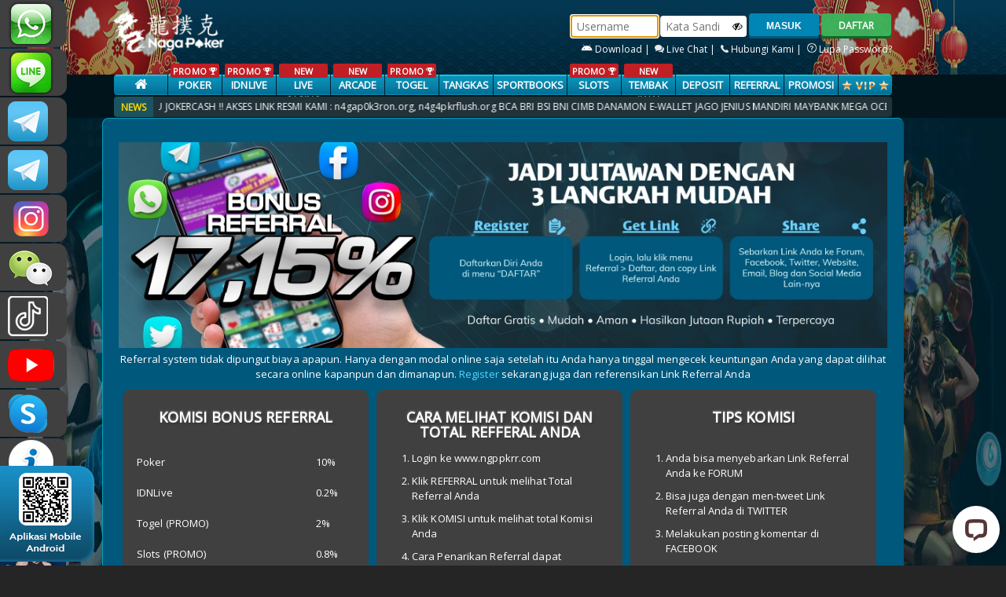

--- FILE ---
content_type: text/html; charset=UTF-8
request_url: https://ngppkrr.com/referral
body_size: 12155
content:
<!DOCTYPE html>
<!--[if lt IE 7]>
<html class="no-js lt-ie9 lt-ie8 lt-ie7">
<![endif]-->
<!--[if IE 7]>
<html class="no-js lt-ie9 lt-ie8">
<![endif]-->
<!--[if IE 8]>
<html class="no-js lt-ie9">
<![endif]-->
<!--[if gt IE 8]><!-->
<html class="no-js" lang="en">
<!--<![endif]-->
    <head>
        <meta charset="utf-8">
<meta http-equiv="X-UA-Compatible" content="IE=edge,chrome=1">
<meta name="viewport" content="width=device-width,initial-scale=1">
<!-- CSRF Token -->
<meta name="csrf-token" content="1iv6zuHkVIL42YJ4KD6x90iqxaQ58NOwO84AwunG">
<meta name="app-version" content="L92023040653">


<!-- css -->
<title>Poker Online | Poker | Dominoqq | Domino Qiu Qiu | Capsa Susun | Ceme | nagapkrbest.net</title>
<meta name="keywords"
    content="Nagapoker, Nagapoker slot, nagapoker asia, poker online, agen poker online indonesia, dominoqq, domino qiu qiu, capsa susun, capsa, ceme keliling, ceme online">
<meta name="description"
    content="Agen poker online 2019 - Nagapoker adalah situs poker online uang asli terpercaya. Tersedia game poker, live poker, dan dominoqq. Minimal deposit rendah hanya Rp25.000 untuk semua game Nagapoker.">
<meta http-equiv="Content-Type" content="text/html; charset=utf-8" />
<meta http-equiv="Content-Type" content="text/html; charset=ISO-8859-1">
<meta name="viewport" content="width=device-width, initial-scale=1">
<meta name="geo.placename" content="Indonesia">
<meta name="geo.country" content="id">
<meta name="geo.region" content="id">
<meta name="tng.nation" content="Indonesia">
<meta name="language" content="ID">
<meta name="rating" content="general">
<meta name="distribution" content="global">
<meta name="author" content="Nagapoker">
<meta name="publisher" content="Nagapoker Asia">
<meta name="copyright" content="Copyright 2019 @ Nagapoker">
<meta name="DC.Creator" content="Nagapoker">
<meta name="DC.Date.LastModified" scheme="ISO 31-1" content="2019-02-20">
<meta name="DC.Identifier" content="www.nagapkrbest.com">
<meta name="DC.Publisher" content="Nagapoker Asia">
<meta name="DC.Language" scheme="ISO639-2" content="ind">
<meta name="search engines"
    content="Aeiwi, Alexa, AllTheWeb, AltaVista, AOL Netfind, Anzwers, Canada, DirectHit, EuroSeek, Excite, Overture, Go, Google, HotBot, InfoMak, Kanoodle, Lycos, MasterSite, National Directory, Northern Light, SearchIt, SimpleSearch, WebsMostLinked, WebTop, What-U-Seek, AOL, Yahoo, WebCrawler, Infoseek, Excite, Magellan, LookSmart, bing, CNET, Googlebot">
<meta name="google-site-verification" content="9gTqZZoRdvzfQR3SgxIjGbIrfXZa88_oKfbf_TP2KaE" />
<meta name="google-site-verification" content="YUResaZX5V-xGzux-Edz9--8d5_DY9VZDsgLAHgze6k" />
<link rel="amphtml" href="https://lemonblondies.com/nagapoker" />

<!-- link -->
<link rel="canonical" href="https://
nagapkrbest.net" />


<!-- Start of LiveChat (www.livechat.com) code -->
<script>
    window.__lc = window.__lc || {};
    window.__lc.license = 4225581;
    window.__lc.integration_name = "manual_channels";
    window.__lc.product_name = "livechat";
    ;(function(n,t,c){function i(n){return e._h?e._h.apply(null,n):e._q.push(n)}var e={_q:[],_h:null,_v:"2.0",on:function(){i(["on",c.call(arguments)])},once:function(){i(["once",c.call(arguments)])},off:function(){i(["off",c.call(arguments)])},get:function(){if(!e._h)throw new Error("[LiveChatWidget] You can't use getters before load.");return i(["get",c.call(arguments)])},call:function(){i(["call",c.call(arguments)])},init:function(){var n=t.createElement("script");n.async=!0,n.type="text/javascript",n.src="https://cdn.livechatinc.com/tracking.js",t.head.appendChild(n)}};!n.__lc.asyncInit&&e.init(),n.LiveChatWidget=n.LiveChatWidget||e}(window,document,[].slice))
</script>
<noscript><a href="https://www.livechat.com/chat-with/4225581/" rel="nofollow">Chat with us</a>, powered by <a
        href="https://www.livechat.com/?welcome" rel="noopener nofollow" target="_blank">LiveChat</a></noscript>
<!-- End of LiveChat code -->

<!-- Google tag (gtag.js) -->
<script async src="https://www.googletagmanager.com/gtag/js?id=G-9LVX090LE2"></script>
<script>
    window.dataLayer = window.dataLayer || [];
  function gtag(){dataLayer.push(arguments);}
  gtag('js', new Date());

  gtag('config', 'G-9LVX090LE2');
</script>
<!-- End of google analytics code -->

<!-- Meta Pixel Code -->
<script>
    !function(f,b,e,v,n,t,s)
{if(f.fbq)return;n=f.fbq=function(){n.callMethod?
n.callMethod.apply(n,arguments):n.queue.push(arguments)};
if(!f._fbq)f._fbq=n;n.push=n;n.loaded=!0;n.version='2.0';
n.queue=[];t=b.createElement(e);t.async=!0;
t.src=v;s=b.getElementsByTagName(e)[0];
s.parentNode.insertBefore(t,s)}(window, document,'script',
'https://connect.facebook.net/en_US/fbevents.js');
fbq('init', '1982585525646676');
fbq('track', 'PageView');
</script>
<noscript><img height="1" width="1" style="display:none"
src="https://www.facebook.com/tr?id=1982585525646676&ev=PageView&noscript=1"
/></noscript>
<!-- End Meta Pixel Code -->

<!-- TikTok Pixel Code Start -->
<script>
    !function (w, d, t) {
  w.TiktokAnalyticsObject=t;var ttq=w[t]=w[t]||[];ttq.methods=["page","track","identify","instances","debug","on","off","once","ready","alias","group","enableCookie","disableCookie","holdConsent","revokeConsent","grantConsent"],ttq.setAndDefer=function(t,e){t[e]=function(){t.push([e].concat(Array.prototype.slice.call(arguments,0)))}};for(var i=0;i<ttq.methods.length;i++)ttq.setAndDefer(ttq,ttq.methods[i]);ttq.instance=function(t){for(
var e=ttq._i[t]||[],n=0;n<ttq.methods.length;n++)ttq.setAndDefer(e,ttq.methods[n]);return e},ttq.load=function(e,n){var r="https://analytics.tiktok.com/i18n/pixel/events.js",o=n&&n.partner;ttq._i=ttq._i||{},ttq._i[e]=[],ttq._i[e]._u=r,ttq._t=ttq._t||{},ttq._t[e]=+new Date,ttq._o=ttq._o||{},ttq._o[e]=n||{};n=document.createElement("script")
;n.type="text/javascript",n.async=!0,n.src=r+"?sdkid="+e+"&lib="+t;e=document.getElementsByTagName("script")[0];e.parentNode.insertBefore(n,e)};


  ttq.load('D4E2HLRC77U50IDUBGFG');
  ttq.page();
}(window, document, 'ttq');
</script>
<!-- TikTok Pixel Code End -->

<!-- Meta Pixel Code -->
<script>
    !function(f,b,e,v,n,t,s)
{if(f.fbq)return;n=f.fbq=function(){n.callMethod?
n.callMethod.apply(n,arguments):n.queue.push(arguments)};
if(!f._fbq)f._fbq=n;n.push=n;n.loaded=!0;n.version='2.0';
n.queue=[];t=b.createElement(e);t.async=!0;
t.src=v;s=b.getElementsByTagName(e)[0];
s.parentNode.insertBefore(t,s)}(window, document,'script',
'https://connect.facebook.net/en_US/fbevents.js');
fbq('init', '888053400306518');
fbq('track', 'PageView');
</script>
<noscript><img height="1" width="1" style="display:none"
src="https://www.facebook.com/tr?id=888053400306518&ev=PageView&noscript=1"
/></noscript>
<!-- End Meta Pixel Code -->

<link rel="shortcut icon" href="https://ngppkrr.com/assets/img/ptnp/favicon.ico" />
<link rel="stylesheet" href="//fonts.googleapis.com/css?family=Open+Sans" />
<link rel="stylesheet" href="https://ngppkrr.com/assets/css/ptnp/style.css?v=L92023040653">
<link rel="stylesheet" href="https://ngppkrr.com/assets/css/genstyle.css?v=L92023040653">
<link rel="stylesheet" href="https://ngppkrr.com/assets/js/quickAccess/quickAccess.css?v=L92023040653" />
<link rel="stylesheet" href="https://ngppkrr.com/assets/js/vkeyboard/jquery.keypad.big.css">


<link rel="stylesheet" href="https://ngppkrr.com/assets/js/nivoSlider/nivo-slider.css" media="screen" />

<link rel="stylesheet" href="https://ngppkrr.com/assets/js/nyroModal-1.6.2/nyroModal.full.css" /> 


<link rel="stylesheet" href="https://ngppkrr.com/assets/css/font-awesome.min.css">

<!-- script -->

<script src="https://ngppkrr.com/assets/js/jquery-1.9.1.min.js"></script>

<script src="https://ngppkrr.com/assets/js/quickAccess/quickAccess.min.js"></script>
<script src="https://ngppkrr.com/assets/js/vkeyboard/jquery.keypadlogin.js"></script>

<script src="https://ngppkrr.com/assets/js/nivoSlider/jquery.nivo.slider.pack.js"></script>
<script src="https://ngppkrr.com/assets/js/nyroModal-1.6.2/jquery.nyroModal-1.6.2.pack.js"></script> 

<script src="https://ngppkrr.com/assets/js/jquery-ui-1.11.4.custom/jquery-ui.js"></script>
<script src="https://ngppkrr.com/assets/js/modal.js"></script>

<script src="https://ngppkrr.com/assets/js/marquee/jquery.marquee.js?v=L92023040653"></script>
<script src="https://ngppkrr.com/assets/js/marquee/jquery.pause.js?v=L92023040653"></script>
<script src="https://ngppkrr.com/assets/js/marquee/jquery.easing.1.3.js?v=L92023040653"></script>
<script src="https://cdnjs.cloudflare.com/ajax/libs/sweetalert/1.1.3/sweetalert.min.js"></script>
<link rel="stylesheet" type="text/css" href="https://cdnjs.cloudflare.com/ajax/libs/sweetalert/1.1.3/sweetalert.min.css">


<script type="text/javascript">
	document.addEventListener("DOMContentLoaded", function() {
      var lazyloadImages;    

      if ("IntersectionObserver" in window) {
        lazyloadImages = document.querySelectorAll(".lazy");
        var imageObserver = new IntersectionObserver(function(entries, observer) {
          entries.forEach(function(entry) {
            if (entry.isIntersecting) {
              var image = entry.target;
              image.src = image.dataset.src;
              image.classList.remove("lazy");
              imageObserver.unobserve(image);
          }
      });
      });

        lazyloadImages.forEach(function(image) {
          imageObserver.observe(image);
      });
    } else {  
        var lazyloadThrottleTimeout;
        lazyloadImages = document.querySelectorAll(".lazy");
        
        function lazyload () {
          if(lazyloadThrottleTimeout) {
            clearTimeout(lazyloadThrottleTimeout);
        }    

        lazyloadThrottleTimeout = setTimeout(function() {
            var scrollTop = window.pageYOffset;
            lazyloadImages.forEach(function(img) {
                if(img.offsetTop < (window.innerHeight + scrollTop)) {
                  img.src = img.dataset.src;
                  img.classList.remove('lazy');
              }
          });
            if(lazyloadImages.length == 0) { 
              document.removeEventListener("scroll", lazyload);
              window.removeEventListener("resize", lazyload);
              window.removeEventListener("orientationChange", lazyload);
          }
      }, 20);
    }

    document.addEventListener("scroll", lazyload);
    window.addEventListener("resize", lazyload);
    window.addEventListener("orientationChange", lazyload);
}
})

    setTimeout(() => {
        $('#contact-panel').show();
    }, 500);

	 // refresh captcha every 1 minute
	// with trigger click
	setInterval(function() {
		var captcha = document.getElementById('captcha');
		if (captcha) {
			captcha.click();
		}
	}, 60000);
</script>

        	
<script type="text/javascript">
    
 	$(document).ready(function(){

 		$( "#btn-jadwal" ).click(function() {
	    	document.getElementById("popupx").style.display = "block";
	    });

	    $( "#closing" ).click(function() {
	    	document.getElementById("popupx").style.display = "none";
	    });

	    window.onclick = function(event) {
	    	var thepop = document.getElementById("popupx");
	    	var thepop2 = document.getElementById("thecard");

		    if (event.target == thepop) {
		        thepop.style.display = "none";
		    }else if (event.target == thepop2) {
		        thepop2.style.display = "none";
		    }
		}

		$('#games-inner').marquee({
	        speed: 65,
	        allowCss3Support: true,
	        css3easing: 'linear',
	        easing: 'linear',
	        delayBeforeStart: 0,
	        direction: 'left',
	        duplicated: true,
	        duration: 10000,
	        gap: 0,
	        pauseOnCycle: false,
	        pauseOnHover: true,
	        startVisible: true
	    });

 				 	 	
		$("body").append("<div id='uialert' class='uialert'></div>");
		$(".popup").nyroModal({
		  	bgColor: "#000000",
		  	modal: false
		});
		$('.popup_ads').nyroModal();
		$("#popup_ads").click();

		//$('#slider').nivoSlider();
		setTimeout(function(){
	  		$("#slider").nivoSlider({
				effect: "random",
				pauseTime: 5000,
				controlNav: true,
				captionOpacity: 1,
				directionNav:true,
				directionNavHide: false
		  	});
		}, 2000);

		$('.tabs .tab-links a').on('click', function(e)  {
		  var currentAttrValue = $(this).attr('href');

		  // Show/Hide Tabs

		  //Default Animation
		  //$('.tabs ' + currentAttrValue).show().siblings().hide();

		  //Fade Animation
		  //$('.tabs ' + currentAttrValue).fadeIn(400).siblings().hide();

		  //Slide1 Animation
		  //$('.tabs ' + currentAttrValue).siblings().slideUp(400);
		  //$('.tabs ' + currentAttrValue).delay(400).slideDown(400);

		  //Slide2 Animation
		  $('.tabs ' + currentAttrValue).slideDown(400).siblings().slideUp(400);

		  // Change/remove current tab to active
		  $(this).parent('li').addClass('active').siblings().removeClass('active');

		  e.preventDefault();
		});

		var qaccess = $('#contact-panel').quickAccess({
			screenPosition: 'left',
			width: '250px',
			css: {position: 'fixed'},
			itemCss: {
			  	'backgroundColor': '#404040',
		  	},
		  	margin: '2px',
		  	radius: {
				borderTopLeftRadius: '0px',
				borderTopRightRadius: '12px',
				borderBottomLeftRadius: '0px',
				borderBottomRightRadius: '12px'
		  	}
		});
		$.ajaxSetup({
			headers: {
				'X-CSRF-TOKEN': $('meta[name="csrf-token"]').attr('content')
			}
		});
	});

  	window.history.forward(1);
  	$(function() {
		var bigQwertyLayout = 
		['!@#$%^&*()_=' + $.keypad.HALF_SPACE + $.keypad.SPACE + $.keypad.CLOSE,$.keypad.HALF_SPACE + '`~[]{}<>\\|/' + $.keypad.SPACE + '789','qwertyuiop\'"' + $.keypad.HALF_SPACE + '456',
		  $.keypad.HALF_SPACE + 'asdfghjkl;:' + $.keypad.SPACE + '123', $.keypad.SPACE + 'zxcvbnm,.?' + $.keypad.SPACE + $.keypad.HALF_SPACE + '-0+',
		  $.keypad.SHIFT + $.keypad.SPACE + $.keypad.SPACE_BAR + $.keypad.SPACE + $.keypad.BACK + $.keypad.CLEAR
		];
		$.keypad.setDefaults($.keypad.regional['']);
		$('#password').keypad($.extend({keypadClass: 'l10n'},{
		showOn: 'focus',
		buttonImageOnly: false,
		buttonImage: 'assets/js/vkeyboard/keyboard.png',
		layout: bigQwertyLayout,
		closeText: 'Close',
		backText: 'Backspace',
		shiftText: 'Caps Lock',
		keypadOnly: false,
		showAnim: 'slideDown'}));
	});

	/*CUSTOM POPUP*/
    uialert=function(msg, onclose) {
    	$("#uialert").html(msg).css({
    		"left":"50%",
    		"top":"40%",
            "z-index":"10000",
    		"marginLeft": "-"+Math.floor(($("#uialert").width()/2)+20)+"px",
    		"marginTop": "-"+Math.floor($("#uialert").height()/2)+"px"
    	}).fadeIn();
    	setTimeout(
    		function(){
    			$('#uialert').fadeOut();
    			if(onclose!=null){ onclose(); }
    		}, 3000
    	);
    }

    /*TABLE FIX*/
    fixtable=function(table, cellpadding){
    	var bgcolor="#f5f5f5";
    	var cellpad=cellpadding || 7;
    	$(table).attr({
    		"cellpadding": cellpad,
    		"cellspacing": "0",
    		"border": "0",
    		"bgcolor": "#cacaca"
    	});
    	$(table+" thead tr:first").addClass("ui-widget-header");
    	$(table+" tfoot tr:first").addClass("ui-widget-header");
    	$(table+" tbody tr:even").css({
    		"background-color": bgcolor
    	});
    	$(table+" tbody tr:odd").css({
    		"background-color": "#ffffff"
    	});
    }

	function openRequestedPopup(link, title) {
		var windowObjectReference;
		var strWindowFeatures ="toolbar=0,location=0,directories=0,status=0,menubar=0,resizable=1,scrollbars=1";
		var w = 830;
		var h = 830;
		var windowX = Math.ceil( (window.screen.width  - (w)) / 2 );
		var windowY = Math.ceil( (window.screen.height - (h)) / 2 );
		splash = windowObjectReference = window.open(link, title, strWindowFeatures);
		splash.resizeTo( Math.ceil( w )       , Math.ceil( h ) );
		splash.moveTo  ( Math.ceil( windowX ) , Math.ceil( windowY ) );
	}

	function replaceAll(str, find, replace) {
		return str.replace(new RegExp(find, 'g'), replace);
	}

	function copyToClipboard(element) {
		var $temp = $("<input>");
		$("body").append($temp);
		$temp.val($(element).text()).select();
		document.execCommand("copy");
		$temp.remove();
	}
	
	jQuery.fn.preventDoubleSubmission = function() {

		var last_clicked, time_since_clicked;

		$(this).bind('submit', function(event){

			if(last_clicked)
				time_since_clicked = event.timeStamp - last_clicked;

			last_clicked = event.timeStamp;

			if(time_since_clicked < 5000)
				return false;

			return true;
		});
	};

	(function(a){a.keypad.regional.id={buttonText:"...",buttonStatus:"Buka virtual keyboard",closeText:"&nbsp;",closeStatus:"Tutup virtual keyboard",clearText:"Clear",clearStatus:"Hapus semua text",backText:"&nbsp;",backStatus:"Hapus karakter sebelumnya",shiftText:"&nbsp;",shiftStatus:"Ubah menjadi huruf besar/kecil",alphabeticLayout:a.keypad.qwertyAlphabetic,fullLayout:a.keypad.qwertyLayout,isAlphabetic:a.keypad.isAlphabetic,isNumeric:a.keypad.isNumeric,isRTL:false};a.keypad.setDefaults(a.keypad.regional.id)})(jQuery);

	/*Show Hide Password*/
    function ShowHide(e, ele) {
        $(e).toggleClass("fa-eye fa-eye-slash");
        var x = document.getElementById(ele);
        if (x.type === "password") {
            x.type = "text";
        } else {
            x.type = "password";
        }
    }
</script>
                <!-- SO Pixel Code -->
        <script>
            !(function (p, l, o, w, i, n, g) { if (!p[i]) { p.GlobalSnowplowNamespace = p.GlobalSnowplowNamespace || []; p.GlobalSnowplowNamespace.push(i); p[i] = function () { (p[i].q = p[i].q || []).push(arguments) }; p[i].q = p[i].q || []; n = l.createElement(o); g = l.getElementsByTagName(o)[0]; n.async = 1; n.src = w; g.parentNode.insertBefore(n, g) } })(window, document, "script", "//res-odx.op-mobile.opera.com/sp.js", "otag");

            otag('init', 'adv10764941824448_14056189250688_v2')

        </script>
        <!-- End SO Pixel Code -->
    </head>
    <body>
    <div class="back-main">
        <div id="contact-panel" class="quickAccess_holder left light" style="display: none;">
    <ul>
                    <li><a href="https://api.whatsapp.com/send?phone=6287886317633&text=&source=&data=#" target='blank' class="quickAccess-varia_6" title="WhatsApp">+6287886317633</a></li>
        
                    <li><a href="https://line.me/ti/p/~nagapoker_official" target="blank" class="quickAccess-varia_9" title="Line">nagapoker_official</a></li>
        
                    <li><a href="https://t.me/CSNAGAPOKER" target='blank' class="quickAccess-varia_tele" title="Telegram">CSNAGAPOKER</a></li>
                
                    <li><a href="https://t.me/Nagapokercs" target='blank' class="quickAccess-varia_tele" title="Telegram Channel">Nagapokercs</a></li>
                
                    <li><a href="https://www.instagram.com/nagapoker.official" target='blank' class="quickAccess-ig" title="Instagram">nagapoker.official</a></li>
        
                    <li><a href="javascript:void(0);" class="quickAccess-varia_1" title="WeChat"></a></li>
        
                    <li><a href="https://www.tiktok.com/@@nagapokeroffical" target="_blank" class="quickAccess-tiktok" title="tiktok">@nagapokeroffical</a></li>
        
                    <li><a href="https://www.youtube.com/@ngpker" target="_blank" class="quickAccess-youtube" title="youtube">NAGAPOKEROFFICIAL</a></li>
        
                    <li><a href="skype:;" class="quickAccess-varia_4" title="Skype"></a></li>
        
        <li><a href="https://nagapkrbest.net/altlink" target="blank" class="quickAccess-infoweb">INFONAGAPOKER</a></li>
        <li><a href="javascript:void(0)" class="quickAccess-varia_livechat" onclick="LC_API.open_chat_window({source:'eye catcher'});return false">LIVE CHAT</a></li>
        

                    
            <li><a href="https://hokizonanagapoker.foundation/" target="blank" class="qa_zonaweb"> <img style="width: 100%;height:100%;" src="https://object-d001-cloud.akucloud.com/banner/image/promotion/NAGAPOKER.gif" alt=""> </a></li>
                    <li><a href="https://rebrand.ly/nagapoker/stream" target="blank" class="qa_zonaweb"> <img style="width: 100%;height:100%;" src="https://ngppkrr.com/assets/img/general/naga-stream.gif" alt=""> </a></li>

    </ul>
</div>

<div class="dp_barcode" style="position: fixed;bottom: 0;z-index: 666;">
    <img src="https://ngppkrr.com/assets/img/ptnp/download_barcode.png?v=477892778">
</div>
<div align="center">

    <div id="nav" class="bg-head">
        <div class="container">
            <div class="row">
                <div class="col-2">
                    <a href="https://ngppkrr.com">
                        <img src="https://ngppkrr.com/assets/img/ptnp/logo.webp" width="100%" alt="Logo Nagapoker" class="newlogo">
                    </a>
                </div>
                <div class="col-3">
                                    </div>
                <div class="col-7 fright loginpk">
                                        <div class="form-login">
                        <form class="login-form" role="form" method="POST" id="frmlgn" action="https://ngppkrr.com/login">
                            <div class="form-group">
                                <input type="text" placeholder="Username" id="username" name="username" class="form-control-login" tabindex="1" maxlength="20" required onkeypress="return NoSpace(event)" >
                            </div>
                            <div class="form-group form-group-password">
                                <input type="password" placeholder="Kata Sandi" id="password" name="password" class="form-control-login form-control-password" tabindex="2" autocomplete="off" required onkeypress="return NoSpace(event)" >
                                <span class="fa fa-eye-slash shpass" title="Show/Hide Password" onclick="ShowHide(this, 'password')"></span>
                            </div>
                            <div class="form-group">
                                <input type="hidden" name="_token" value="1iv6zuHkVIL42YJ4KD6x90iqxaQ58NOwO84AwunG">
                                <button type="submit" class="btn-login btn-blue" tabindex="4">MASUK</button>
                            </div>
                        </form>
                        <input type="button" class="btn_green" value="DAFTAR" onclick="window.location.href='https://ngppkrr.com/register';"  style="margin-top: 0px; "/>
                    </div>
                    
                    <div class="forgot-password">
                        <a href="https://ngppkrr.com/mobile" title="download">
                            <img src="https://ngppkrr.com/assets/img/android.svg" height="12" />
                                                    Download&nbsp;|&nbsp;</a>
                        <a href="#" title="Live Chat" onclick="LC_API.open_chat_window({source:'eye catcher'});return false"><img src="https://ngppkrr.com/assets/img/general/header-livechat.png" /> Live Chat&nbsp;|&nbsp;</a>
                        <a href="https://ngppkrr.com/help" title="Hubungi Kami"><img src="https://ngppkrr.com/assets/img/general/header-contactus.png" /> Hubungi Kami&nbsp;|&nbsp;</a>
                        <a href="https://ngppkrr.com/forget-password" title="Lupa Password"><img src="https://ngppkrr.com/assets/img/general/header-forget.png" /> Lupa Password?</a>
                    </div>
                                        
                </div>
            </div>
        </div>
    </div>
    
    <div class="bgluehead">
        <div class="container">
            <div class="col-12">
                <ul class="menus ">
                                            <li class="menu-sm"><a class="main1" href="https://ngppkrr.com"><i class="fa fa-home" style="font-size: 17px;"></i></a></li>
                                                    <li class="menu-sm"><a class="main2" href="https://ngppkrr.com/pokerrule"> <span class="slgpromo">PROMO <img src="https://ngppkrr.com/assets/img/general/piala.png?v=L92023040653" height="9px"></span>  POKER</a></li>
                                                                                        
                                
                                                                     <li class="menu-sm">
                                        <a class="main2 " href="https://ngppkrr.com/idnliverule">
                                                                                                    <span class="slgpromo">PROMO <img src="https://ngppkrr.com/assets/img/general/piala.png?v=L92023040653" height="9px"></span>
                                                                                                                                                IDNLIVE
                                        </a>
                                    </li>
                                
                                                                                        
                                
                                                                     <li class="menu-sm">
                                        <a class="main2 " href="https://ngppkrr.com/live-casinorule">
                                                                                                 <span class="slgpromo">NEW</span>                                                 LIVE CASINO
                                        </a>
                                    </li>
                                
                                                                                        
                                
                                                                     <li class="menu-sm">
                                        <a class="main2 " href="https://ngppkrr.com/iderule">
                                                                                                 <span class="slgpromo">NEW</span>                                                 ARCADE
                                        </a>
                                    </li>
                                
                                                                                        
                                
                                                                     <li class="menu-sm">
                                        <a class="main2 " href="https://ngppkrr.com/togelrule">
                                                                                                    <span class="slgpromo">PROMO <img src="https://ngppkrr.com/assets/img/general/piala.png?v=L92023040653" height="9px"></span>
                                                                                                                                                TOGEL
                                        </a>
                                    </li>
                                
                                                                                        
                                
                                                                     <li class="menu-sm">
                                        <a class="main2 " href="https://ngppkrr.com/tangkasrule">
                                                                                                                                                TANGKAS
                                        </a>
                                    </li>
                                
                                                                                        
                                
                                                                     <li class="menu-sm">
                                        <a class="main2 " href="https://ngppkrr.com/sportbooksrule">
                                                                                                                                                SPORTBOOKS
                                        </a>
                                    </li>
                                
                                                                                                                                                
                                
                                                                 
                                
                                                                     <li class="menu-sm">
                                        <a class="main2 " href="https://ngppkrr.com/slotsrule">
                                                                                                    <span class="slgpromo">PROMO <img src="https://ngppkrr.com/assets/img/general/piala.png?v=L92023040653" height="9px"></span>
                                                                                                                                                SLOTS
                                        </a>
                                    </li>
                                
                                                                                        
                                
                                                                     <li class="menu-sm">
                                        <a class="main2 " href="https://ngppkrr.com/tembak-ikanrule">
                                                                                                 <span class="slgpromo">NEW</span>                                                 TEMBAK IKAN
                                        </a>
                                    </li>
                                
                                                                                                                                <li class="menu-sm"><a class="main2" href="https://ngppkrr.com/depositrule">Deposit</a></li>
                        <li class="menu-sm"><a class="main1" href="/referral">Referral</a></li>
                                                <li class="menu-sm"><a class="main1" href="https://ngppkrr.com/promotion">PROMOSI</a></li>
                                                <li class="menu-sm"><a class="main1" href="https://ngppkrr.com/vip"><img src="https://ngppkrr.com/assets/img/general/vip-icon.png"></a></li>
                                    </ul>
            </div>
            <div class="col-12">
                <div id="news_sticker_left">NEWS</div>
                <div id="news_sticker_right">
                    <marquee scrollamount="4" onmouseover="this.stop();" onmouseout="this.start();">
                        <ul id="liscroll">
                            <li><a href="javascript:void(0);"><span> 03/02/2026 </span>NIKMATI KESERUAN GAME TERBARU JOKERCASH !!  AKSES LINK RESMI KAMI : n4gap0k3ron.org, n4g4pkrflush.org
BCA BRI BSI BNI CIMB DANAMON E-WALLET JAGO JENIUS MANDIRI MAYBANK MEGA OCBC PERMATA PANIN SEABANK SINARMAS ONLINE..!!!</a></li>
                        </ul>
                    </marquee>
                </div>
            </div>
        </div>
    </div>

    <script type="text/javascript">
        $('#username').focus();

        function NoSpace(event) {
            var s = event ? event.which : window.event.keyCode;
            if (s == 32 || s == 42) return false;
        }
    </script>        
        	    <div class="container">
                    <div class="wrap full additional">
                    <div class="full">
                <div class="body-wrap text-justify">
					<div class="res" id="res_reg"></div>
						<div align="center">
                            <img src="https://ngppkrr.com/assets/img/general/referral.webp?V=L92023040653" width="100%" />
                        </div>
                        <div align="justify">
                            <center>
                                <p>Referral system tidak dipungut biaya apapun. Hanya dengan modal online saja setelah itu Anda hanya tinggal mengecek keuntungan Anda yang dapat dilihat secara online kapanpun dan dimanapun. <a href="https://ngppkrr.com/register">Register</a> sekarang juga dan referensikan Link Referral Anda</p>
                            </center>
                        </div>

                        <div class="reftab">
                                <h4 class="ref-title">Komisi Bonus Referral</h4>
                                <div class="ref-content">
                                    <table>
                                        <tr>
                                            <td>Poker</td>
                                            <td align="left">10%</td>
                                        </tr>
                                        <tr>
                                            <td>IDNLive</td>
                                            <td align="left">0.2%</td>
                                        </tr>
                                        <tr>
                                            <td>Togel (PROMO)</td>
                                            <td align="left">2%</td>
                                        </tr>
                                        <tr>
                                            <td>Slots (PROMO)</td>
                                            <td align="left">0.8%</td>
                                        </tr>
                                        <tr>
                                            <td>Tembak Ikan (PROMO)</td>
                                            <td align="left">1%</td>
                                        </tr>
                                        <tr>
                                            <td>Sportsbook</td>
                                            <td align="left">0.3%</td>
                                        </tr>
                                        <tr>
                                            <td>E-Sports</td>
                                            <td align="left">0.3%</td>
                                        </tr>
                                        <tr>
                                            <td>Tangkas</td>
                                            <td align="left">0.8%</td>
                                        </tr>
                                        <tr>
                                            <td>IDNLOTTERY (PROMO)</td>
                                            <td align="left">0.8%</td>
                                        </tr>
                                        <tr>
                                            <td>IDNARCADE</td>
                                            <td align="left">0.5%</td>
                                        </tr>
                                        <tr>
                                            <td>IDNTRADE</td>
                                            <td align="left">0.2%</td>
                                        </tr>
                                        <tr>
                                            <td>Live Casino</td>
                                            <td align="left">0.2%</td>
                                        </tr>
                                        <tr>
                                            <td>PROXYBET</td>
                                            <td align="left">0.05%</td>
                                        </tr>
                                        <tr>
                                            <td><b>Total</b></td>
                                            <td align="left"><b>17.15%</b></td>
                                        </tr>
                                    </table>
                                </div>
                            </div>

                            <div class="reftab">
                                <h4 class="ref-title">Cara Melihat Komisi dan Total Refferal Anda</h4>
                                <div class="ref-content">
                                    <ul>
                                        <li>Login ke www.ngppkrr.com</li>
                                        <li>Klik REFERRAL untuk melihat Total Referral Anda</li>
                                        <li>Klik KOMISI untuk melihat total Komisi Anda</li>
                                        <li>Cara Penarikan Referral dapat dilakukan setiap hari Kamis dengan melakukan withdraw.</li>
                                    </ul>
                                </div>
                            </div>

                            <div class="reftab">
                                <h4 class="ref-title">Tips Komisi</h4>
                                <div class="ref-content">
                                    <ul>
                                        <li>Anda bisa menyebarkan Link Referral Anda ke FORUM</li>
                                        <li>Bisa juga dengan men-tweet Link Referral Anda di TWITTER</li>
                                        <li>Melakukan posting komentar di FACEBOOK</li>
                                        <li>Memasang Link Referral Anda di BLOG / WEBSITE</li>
                                        <li>Menyebarkan Link Referral ke semua contact EMAIL</li>
                                    </ul>
                                </div>
                            </div>

                        <div align="center" hidden>
                            <br><br><br>
                            <img src="https://ngppkrr.com/assets/img/general/referral-footer.png" />
                        </div>
				</div>
			</div>
            
            <br>
            <center>
            BANNER PROMOSI:
            <a download="Promosi Referral"  class='btn-login btn_green' href="https://ngppkrr.com/assets/img/general/referral-image.webp?v=666" title="Nagapoker Referral"> DOWNLOAD </a>
            </center>
		</div>
        <div style="clear: both;"></div>
	</div> <!-- end of main container in sidebar -->
    </div>

        <div id="footer">
        <div class="container">
            <div class="footer-top">
                <div class="footer-left"> <img src="https://ngppkrr.com/assets/img/ptnp/warning-icon.png" width="70%"> </div>
                <div class="footer-right">
                    <!-- <a href="/euroschedule">Jadwal Euro Cup</a> -->
                    <a href="/rtpslots" target="_blank">RTP SLOTS</a>
                    <a href="#" onclick="PopupCenter('/terms','xtf','1000','800');" title="Terms & Conditions">Terms & Conditions</a>
                    <a href="https://lobby1.lobbyroom88.com//misc/tutorial.php" target="_blank">Cara Bermain</a>
                    <a href="/altlink">Link Alternatif</a>
                    <a href="/guidance">Panduan</a>
                    <a href="/tutorvideo">Video Tutorial</a>
                    <a href="/sponsorship">Sponsorship</a>
                </div>

            </div>

            <div class="footer-bottom">
                <div class="footer-left">
                    <span class="situs">WE ACCEPT :</span>
                    
                    <!-- <div class="footer-bank"><img src="https://ngppkrr.com/assets/img/general/footer/bca.png"></div> -->
                    <!-- <div class="footer-bank"><img src="https://ngppkrr.com/assets/img/general/footer/mandiri.png"></div> -->
                    <!--  -->
                    <!-- <div class="footer-bank"><img src="https://ngppkrr.com/assets/img/general/footer/bni.png"></div> -->
                    <!-- <div class="footer-bank"><img src="https://ngppkrr.com/assets/img/general/footer/bri.png"></div> -->
                    <!-- <div class="footer-bank"><img src="https://ngppkrr.com/assets/img/general/footer/permata.png"></div> -->
                    <!-- <div class="footer-bank"><img src="https://ngppkrr.com/assets/img/general/footer/kospin-permata.png"></div> -->
                    <!-- <div class="footer-bank"><img src="https://ngppkrr.com/assets/img/general/footer/maybank.png"></div> -->
                    <!-- <div class="footer-bank"><img src="https://ngppkrr.com/assets/img/general/footer/panin.png"></div> -->
                    <!-- <div class="footer-bank"><img src="https://ngppkrr.com/assets/img/general/footer/mega.png"></div> -->
                    <!-- <div class="footer-bank"><img src="https://ngppkrr.com/assets/img/general/footer/jenius.png"></div> -->
                    <!-- <div class="footer-bank"><img src="https://ngppkrr.com/assets/img/general/footer/sinarmas.png"></div> -->
                     <div class="footer-bank"><img alt="panin" src="https://ngppkrr.com/assets/img/general/footer/dana.webp" style="width: 66px;margin-top: 14px;"></div> 
                     <div class="footer-bank"><img alt="panin" src="https://ngppkrr.com/assets/img/general/footer/gopay.webp" style="width: 66px;margin-top: 14px;"></div> 
                     <div class="footer-bank"><img alt="panin" src="https://ngppkrr.com/assets/img/general/footer/sakuku.webp" style="width: 66px;margin-top: 14px;"></div> 
                     <div class="footer-bank"><img alt="panin" src="https://ngppkrr.com/assets/img/general/footer/linkaja.webp" style="width: 66px;margin-top: 14px;"></div> 
                     <div class="footer-bank" ><img alt="panin" src="https://ngppkrr.com/assets/img/general/footer/ovo.webp" style="width: 66px;margin-top: 14px;"></div> 
                    <div class="footer-bank"><img alt="panin" src="https://ngppkrr.com/assets/img/general/footer/qris.webp" style="width: 55px;"></div>
				    
                    <!-- <div class="footer-bank"><img alt="bsi" src="https://ngppkrr.com/assets/img/general/footer/bsi.webp" style="width: 85px;padding: 14px 5px;"></div> -->
                    <!-- <div class="footer-bank"><img alt="jago" src="https://ngppkrr.com/assets/img/general/footer/jago.webp" style="width: 85px;padding: 14px 5px;"></div> -->
                    <!-- <div class="footer-bank"><img alt="danamon" src="https://ngppkrr.com/assets/img/general/footer/danamon.webp" style="width: 85px;padding: 14px 5px;"></div> -->
                    <!-- <div class="footer-bank"><img alt="seabank" src="https://ngppkrr.com/assets/img/general/footer/seabank.webp" style="width: 85px;padding: 14px 5px;"></div> -->
                    <!-- <div class="footer-bank"><img alt="ocbc" src="https://ngppkrr.com/assets/img/general/footer/ocbc.webp" style="width: 85px;padding: 14px 5px;"></div> -->

				    <div class="footer-bank" style="width: 99%;"><img alt="v88" src="https://ngppkrr.com/assets/img/general/footer/v88.png" ></div>
                </div>

                <div class="footer-right">
                    <span class="situs">
                        SITUS POKER ONLINE
                    </span>

                    <div class="clear"></div>

                    <div class="disclaimer">
                        <p><span style="color: #ffffff;"><strong><a style="color: #ffffff;" title="Poker Online | Game Poker Online Indonesia Terpercaya | Judi Poker | Agen Poker by nagapoker.com" href="https://nagapkrbest.com ">NAGAPOKER</a> adalah media poker online yang memakai uang asli yang kami sediakan khusus untuk para pecinta poker online. Dengan beraneka ragam permainan seperti Texas Poker, Domino Dealer, Bandar Ceme, Ceme Keliling, Dominobet, Capsa Susun, Bandar Capsa, Blackjack, Omaha, Super10, Superbull, QQspirit, Slots, IDNLIVE, Togel dan E-SPORT, sportbook, E-lottery dan MM Tangkas. Hanya dengan 1 akun di situs kami anda sudah bisa bermain semua fitur permainan di <a style="color: #ffffff;" title="Poker Online | Game Poker Online Indonesia Terpercaya | Judi Poker | Agen Poker by  n4g4p0k3r.com " href="https://nagapkrbest.com/">NAGAPOKER</a>.</strong></span><br /><br /><span style="color: #ffffff;"><strong>Kami mengutamakan semua member <a style="color: #ffffff;" title="Poker Online | Game Poker Online Indonesia Terpercaya | Judi Poker | Agen Poker by nagapkrbest.com " href="https://nagapkrbest.com >NAGAPOKER</a> kenyamanan dan kemudahan dalam semua transaksi, untuk itu kami bekerja sama dengan berbagai bank terkenal di indonesia di antaranya BCA, BSI, BNI, BRI, CIMBNIAGA, MANDIRI, MAYBANK, MEGA, PERMATA, SINARMAS, PANIN , JENIUS Dan KOSPIN JASA selain itu <a style="color: #ffffff;" title="Poker Online | Game Poker Online Indonesia Terpercaya | Judi Poker | Agen Poker by nagapkrbest.com " href="https://nagapkrbest.com ">NAGAPOKER</a> di support oleh perangkat seperti android dan IOS yang bisa anda mainkan dimanapun dan kapanpun saja.&nbsp;</strong></span><br /><br /><span style="color: #ffffff;"><strong>Raih bonus jutaan setiap minggunya untuk anda yang bermain game <a style="color: #ffffff;" title="Poker Online | Game Poker Online Indonesia Terpercaya | Judi Poker | Agen Poker by nagapkrbest.com " href="https://nagapkrbest.com ">NAGAPOKER</a>, dalam event ini menentukan siapa yang paling tinggi dalam turnover dari 1 s/d 10 setiap minggunya, rasakan juga bonus menarik kami lainnya seperti lucky spin dan mysteri box setiap harinya. Tunggu apa lagi segera daftarkan diri anda dan raih hadiahnya!</strong></span></p>

                        <br><br>
                        <label class="copyright">© 2026 Naga Poker. All Right Reserved | 18+</label>
                    </div>
                </div>
            </div>

        </div>
    </div>
</div>


    <style type="text/css">
        @keyframes watashi {
          0% {
            transform: rotate(0deg);
          }
          100% {
            transform: rotate(360deg);
          }
        }
    </style>
    <script language="JavaScript" type="text/javascript">
        $("form").preventDoubleSubmission();

        function PopupCenter(url, title, w, h) {
            // Fixes dual-screen position Most browsers Firefox
            var dualScreenLeft = window.screenLeft != undefined ? window.screenLeft : screen.left;
            var dualScreenTop = window.screenTop != undefined ? window.screenTop : screen.top;

            var width = window.innerWidth ? window.innerWidth : document.documentElement.clientWidth ? document.documentElement.clientWidth : screen.width;
            var height = window.innerHeight ? window.innerHeight : document.documentElement.clientHeight ? document.documentElement.clientHeight : screen.height;

            var left = ((width / 2) - (w / 2)) + dualScreenLeft;
            var top = ((height / 2) - (h / 2)) + dualScreenTop;
            var newWindow = window.open(url, title, 'scrollbars=yes, width=' + w + ', height=' + h + ', top=' + top + ', left=' + left);

            // Puts focus on the newWindow
            if (window.focus) {
                newWindow.focus();
            }
        }

        $('.form-captcha').click(function(){
            var btn = document.querySelector('.refresh-button');
            btn.style.animation = 'watashi 1s'; 
            setTimeout(() => btn.removeAttribute('style'), 1100);
        });

        $('.refresh-button').click(function(){
            this.style.animation = 'watashi 1s'; 
            setTimeout(() => this.removeAttribute('style'), 1100);
            $('.form-captcha').click();            
        });

        $('#refresh-button').click(function() {
            playerBalance();
        });

        function playerBalance() {
            $("#refresh-button").attr('src','/assets/img/refresh.webp');
            $.ajax({
                type: 'POST',
                url: "/reloadbalance",
                data: {"_token": "1iv6zuHkVIL42YJ4KD6x90iqxaQ58NOwO84AwunG"},
                success: function (result) {
                    var res = JSON.parse(result);
                    if(res.status == 'success') {
                        $('#balance').html(res.balance);
                        $("#refresh-button").attr('src','/assets/img/refresh.png');
                    }
                    else{
                        window.location.reload();
                    }
                }
            });
        }
    </script>
        <div class="modalin modalin-bet-wrapper" id="loading" style="display: none;">
            <div class="modalin-content modalin-bet text-center">
                <h4>Loading...</h4>
            </div>
        </div>
        <style type="text/css">
    .cleaner{
        clear: both;
    }
    textarea{
        width: 100%;
        color: #000;
        padding: 20px 0 40px 20px;
        background: #f9f9f9;
        overflow: hidden;
        border-radius: 10px;
        resize: none;
    }

    .reftab{
        width: 32%;
        display: inline-block;
        float: left;
        margin: 0 5px;
    }

    .ref-title{
        text-align: center;
        /*background: #40b7e9;*/
        background: #404040;
        padding: 26px;
        margin: 0;
        border-top-left-radius: 10px;
        border-top-right-radius: 10px;
        color:white;
        height: 60px;
        text-transform: uppercase;
    }

    .ref-content{
        /*background: #1465b6;*/
        background: #404040;
        padding: 13px;
        text-align: left;
        border-bottom-left-radius: 10px;
        border-bottom-right-radius: 10px;
        min-height: 325px;
    }

    .ref-content ul{
        list-style-type: decimal;
        padding: 0 17px;
    }

    .ref-content ul li{
        padding: 5px 0;
    }

    .reftab table thead{
        color: #40b7e9;
        font-weight: bold;
    }

    .reftab table td{
        padding: 10px 10px 10px 5px;
        width: 100%
    }

    .reftab tbody tr:nth-child(even){
        /*background: #1465b6;*/
    }

    .reftab a{
        text-decoration: none;
        background: #40b7e9;
        padding: 5px 10px;
        border-radius: 5px;
    }

    .reftab a:hover, .reftab a:active{
        color: #fff;
        opacity: 0.75;
    }
</style>

<script type="text/javascript">
    function fCode(){
        if (document.getElementById("userid").value == ""){
            alert("Masukan USERID Anda!");
        }else{
            
            var user=document.getElementById("userid").value;
            document.getElementById("txtHTML").innerHTML = "<h4>BB Code for HTML</h4>";
            document.getElementById("txtFORUM").innerHTML = "<h4>BB Code for FORUM</h4>";
            document.getElementById("textCodeHTML").innerHTML = "<textarea id='tch' style='height: 135px;' readonly>[html]\n<a href='http://www.nagapoker.com/ref.php?ref="+user+"' target='_blank'>\n<img src='http://www.nagapoker.com/img/fCode.jpg' alt='NagaPoker.com' border=0/>\n</a>\n[/html]\n</textarea><br><button class='button-submit' onclick=copytext('#tch')>Copy BB Code for HTML</button>";
            document.getElementById("textCodeFORUM").innerHTML = "<textarea id='tcf' readonly>\n[URL='http://www.nagapoker.com/ref.php?ref="+user+"']\n[IMG]http://uang.nagapoker.com/img/fCode.jpg[/IMG]\n[/URL]\n</textarea><br><button class='button-submit' onclick=copytext('#tcf')>Copy BB Code for FORUM</button>";
        }
    }

    function copytext(txtSource) {
        var $temp = $("<input>");
        $("body").append($temp);
        $temp.val($(txtSource).text()).select();
        document.execCommand("copy");
        $temp.remove();

        alert('Text copied!');
    }
</script>
    </body>
</html>

--- FILE ---
content_type: text/css
request_url: https://ngppkrr.com/assets/css/ptnp/style.css?v=L92023040653
body_size: 15342
content:
html,body,div,span,applet,object,iframe,h1,h2,h3,h4,h5,h6,p,blockquote,pre,a,abbr,acronym,address,big,cite,code,del,dfn,em,img,ins,kbd,q,s,samp,small,strike,strong,sub,sup,tt,var,b,u,i,center,dl,dt,dd,ol,ul,li,fieldset,form,label,legend,table,caption,tbody,tfoot,thead,tr,th,td,article,aside,canvas,details,embed,figure,figcaption,footer,header,hgroup,menu,nav,output,ruby,section,summary,time,mark,audio,video{margin:0;padding:0;border:0;font-size:100%;font:inherit;vertical-align:baseline}
@font-face{font-family:'Glyphicons Halflings';src:url(../../fonts/glyphicons-halflings-regular.eot);src:url(../../fonts/glyphicons-halflings-regular.eot?#iefix) format("embedded-opentype"),url(../../fonts/glyphicons-halflings-regular.woff2) format("woff2"),url(../../fonts/glyphicons-halflings-regular.woff) format("woff"),url(../../fonts/glyphicons-halflings-regular.ttf) format("truetype"),url(../../fonts/glyphicons-halflings-regular.svg#glyphicons_halflingsregular) format("svg")}
article,aside,details,figcaption,figure,footer,header,hgroup,menu,nav,section{display:block}
body{line-height:0;}
/*ol,ul{list-style:none}*/
.col-2x{
    width: 14%;
    display: inline-block;
    margin-right: 11px;
    float: left;
}
.col-10x{
    width: 84%;
    display: inline-block;
    float: right;
    margin-top: 22px;
}
.col-12{
    width: 100%;
    display: inline-block;
    float: left;
}
.tabs {
    margin: 0 auto;
    padding: 0 20px;
}
#tab-button {
    display: table;
    table-layout: fixed;
    width: 100%;
    margin: 0;
    padding: 0;
    list-style: none;
    margin-bottom: 20px;
    border: 1.5px solid #2addf4;
    border-radius: 5px;
}
#tab-button li {
    display: inline-table;
    width: 20%;
    border: #0a7e97 1px solid;

}
#tab-button li a {
    padding: 0.5em;
    background: transparent;
    text-align: center;
    color: #fff;
    text-decoration: none;
    font-size: 12px;
    font-weight: 500;
    display: flow-root;
    justify-content: space-around;
    align-items: center;
}
#tab-button li:not(:first-child) a {
    border-left: none;
}
#tab-button li:last-child a {
    border-right: none;
}
#tab-button li a:hover,
#tab-button .is-active a {
    background: #078caf;
    color: #fff;
    border-radius: 4px;
}
.White{
    color: #fff!important;
}

.tab-button-outer {
    display: none;
}

@media screen and (min-width: 768px) {
.tab-button-outer {
    position: relative;
    z-index: 2;
    display: block;
}
.tab-select-outer {
    display: none;
}
.tab-contents {
    position: relative;
    top: -1px;
    margin-top: 0;
}
}
.divider {
    display: flex;
    align-items: center;
    text-align: center;
    padding: 0 20px;
}

.divider::after,
.divider::before {
    content: "";
    border: 1px solid #2addf4;
    flex: 1;
}

.divider:not(:empty)::before {
    margin-right: .25em;
}

.divider:not(:empty)::after {
    margin-left: .25em;
}
.btn-left-promo{
    color: #fff;
    border: none;
    background: #353535; /* Old browsers */
    background: -moz-linear-gradient(top, #353535 0%, #5d5d5d 2%, #666666 3%, #696969 6%, #696969 9%, #636363 16%, #646464 19%, #595959 36%, #565656 45%, #444444 78%, #3f3f3f 84%, #3f3f3f 88%, #3b3b3b 92%, #3c3c3c 94%, #373737 98%, #313131 100%); /* FF3.6-15 */
    background: -webkit-linear-gradient(top, #353535 0%,#5d5d5d 2%,#666666 3%,#696969 6%,#696969 9%,#636363 16%,#646464 19%,#595959 36%,#565656 45%,#444444 78%,#3f3f3f 84%,#3f3f3f 88%,#3b3b3b 92%,#3c3c3c 94%,#373737 98%,#313131 100%); /* Chrome10-25,Safari5.1-6 */
    background: linear-gradient(to bottom, #353535 0%,#5d5d5d 2%,#666666 3%,#696969 6%,#696969 9%,#636363 16%,#646464 19%,#595959 36%,#565656 45%,#444444 78%,#3f3f3f 84%,#3f3f3f 88%,#3b3b3b 92%,#3c3c3c 94%,#373737 98%,#313131 100%); /* W3C, IE10+, FF16+, Chrome26+, Opera12+, Safari7+ */
    filter: progid:DXImageTransform.Microsoft.gradient( startColorstr='#353535', endColorstr='#313131',GradientType=0 ); /* IE6-9 */
    margin-bottom: 10px;
}
.btn-right-promo{
    color: #fff;
    border: none;
    background: #2a76c7; /* Old browsers */
    background: -moz-linear-gradient(top, #2a76c7 0%, #3181da 2%, #3783df 3%, #3182e7 6%, #3283e5 8%, #3077d1 25%, #2b71c7 37%, #2d6dbd 46%, #2968b8 54%, #265ea8 68%, #275da7 71%, #225799 83%, #235698 86%, #1f5190 94%, #205089 97%, #224d89 98%, #223d6a 100%); /* FF3.6-15 */
    background: -webkit-linear-gradient(top, #2a76c7 0%,#3181da 2%,#3783df 3%,#3182e7 6%,#3283e5 8%,#3077d1 25%,#2b71c7 37%,#2d6dbd 46%,#2968b8 54%,#265ea8 68%,#275da7 71%,#225799 83%,#235698 86%,#1f5190 94%,#205089 97%,#224d89 98%,#223d6a 100%); /* Chrome10-25,Safari5.1-6 */
    background: linear-gradient(to bottom, #2a76c7 0%,#3181da 2%,#3783df 3%,#3182e7 6%,#3283e5 8%,#3077d1 25%,#2b71c7 37%,#2d6dbd 46%,#2968b8 54%,#265ea8 68%,#275da7 71%,#225799 83%,#235698 86%,#1f5190 94%,#205089 97%,#224d89 98%,#223d6a 100%); /* W3C, IE10+, FF16+, Chrome26+, Opera12+, Safari7+ */
    filter: progid:DXImageTransform.Microsoft.gradient( startColorstr='#2a76c7', endColorstr='#223d6a',GradientType=0 ); /* IE6-9 */
}
.icon-special{background: url(../../img/general/promo-ico/off/Special.webp) no-repeat;background-size: 15px;width: 15px; height: 20px;}
#tab-button li a:hover .icon-special,#tab-button .is-active a .icon-special{background: url(../../img/general/promo-ico/on/Special.webp) no-repeat;background-size: 15px;width: 15px; height: 20px;}
.icon-poker{background: url(../../img/general/promo-ico/off/Poker.webp) no-repeat;background-size: 15px;width: 15px; height: 20px;}
#tab-button li a:hover .icon-poker,#tab-button .is-active a .icon-poker{background: url(../../img/general/promo-ico/on/Poker.webp) no-repeat;background-size: 15px;width: 15px; height: 20px;}
.icon-idnlive{background: url(../../img/general/promo-ico/off/Idnlive.webp) no-repeat;background-size: 15px;width: 15px; height: 20px;}
#tab-button li a:hover .icon-idnlive,#tab-button .is-active a .icon-idnlive{background: url(../../img/general/promo-ico/on/Idnlive.webp) no-repeat;background-size: 15px;width: 15px; height: 20px;}
.icon-livecasino{background: url(../../img/general/promo-ico/off/Livecasino.webp) no-repeat;background-size: 15px;width: 15px; height: 20px;}
#tab-button li a:hover .icon-livecasino,#tab-button .is-active a .icon-livecasino{background: url(../../img/general/promo-ico/on/Livecasino.webp) no-repeat;background-size: 15px;width: 15px; height: 20px;}
.icon-idnrng{background: url(../../img/general/promo-ico/off/Idnrng.webp) no-repeat;background-size: 15px;width: 15px; height: 20px;}
#tab-button li a:hover .icon-idnrng,#tab-button .is-active a .icon-idnrng{background: url(../../img/general/promo-ico/on/Idnrng.webp) no-repeat;background-size: 15px;width: 15px; height: 20px;}
.icon-tangkas{background: url(../../img/general/promo-ico/off/Tangkas.webp) no-repeat;background-size: 15px;width: 15px; height: 20px;}
#tab-button li a:hover .icon-tangkas,#tab-button .is-active a .icon-tangkas{background: url(../../img/general/promo-ico/on/Tangkas.webp) no-repeat;background-size: 15px;width: 15px; height: 20px;}
.icon-togel{background: url(../../img/general/promo-ico/off/Togel.webp) no-repeat;background-size: 20px;width: 20px; height: 20px;}
#tab-button li a:hover .icon-togel,#tab-button .is-active a .icon-togel{background: url(../../img/general/promo-ico/on/Togel.webp) no-repeat;background-size: 20px;width: 20px; height: 20px;}
.icon-esport{background: url(../../img/general/promo-ico/off/Esport.webp) no-repeat;background-size: 15px;width: 15px; height: 20px;}
#tab-button li a:hover .icon-esport,#tab-button .is-active a .icon-esport{background: url(../../img/general/promo-ico/on/Esport.webp) no-repeat;background-size: 15px;width: 15px; height: 20px;}
.icon-sportbook{background: url(../../img/general/promo-ico/off/Sportbook.webp) no-repeat;background-size: 15px;width: 15px; height: 20px;}.sportbook-fnt{font-size: 10px;}
#tab-button li a:hover .icon-sportbook,#tab-button .is-active a .icon-sportbook{background: url(../../img/general/promo-ico/on/Sportbook.webp) no-repeat;background-size: 15px;width: 15px; height: 20px;}
.icon-slot{background: url(../../img/general/promo-ico/off/Slot.webp) no-repeat;background-size: 20px;width: 20px; height: 20px;}
#tab-button li a:hover .icon-slot,#tab-button .is-active a .icon-slot{background: url(../../img/general/promo-ico/on/Slot.webp) no-repeat;background-size: 20px;width: 20px; height: 20px;}
.bgluehead{background-color: #01141B;min-height: 55px;}
blockquote,q{quotes:none}
blockquote:before,blockquote:after,q:before,q:after{content:'';content:none}
table{border-collapse:collapse;border-spacing:0}
th,td{vertical-align:middle}
th{text-align:left}
button:focus{outline:0}
.hidden{display:none}
#table-lobby,#table-memo{width:100%;padding:10px;border-spacing:1px;border-collapse:collapse}
.uppercase{text-transform:uppercase}
#table-lobby thead,#table-memo thead{font-weight:700}
#table-lobby thead tr th{padding-bottom:10px;border-bottom:2px solid #fff}
#table-memo thead tr th{padding:10px 0;border-top:2px solid #292727;border-bottom:2px solid #292727;vertical-align:middle}
.img{width:100px;height:100px;background-size:100px 100px;background-repeat:no-repeat}
.img-small{width:48px;height:48px;background-size:48px 48px;background-repeat:no-repeat}
*{-webkit-box-sizing:border-box;-moz-box-sizing:border-box;box-sizing:border-box}
:before,:after{-webkit-box-sizing:border-box;-moz-box-sizing:border-box;box-sizing:border-box}
html{height:100%}
body{font-family:"Open Sans";font-size:13px;line-height:1.5em;letter-spacing:.1px;color:#fff;background:#252525;overflow-x: hidden;}
a{color:#52d8ff;text-decoration:none;cursor: pointer;}
a:hover,a:focus{color:#09aad8;text-decoration:none}
b,strong{font-weight:700}
/*ol,ul{list-style:none}*/
.container{width:1020px !important;height:100%;margin:auto;padding: 0 !important;}
.left{float:left!important}
.right{float:right!important}
.pad_left_15{padding-left:15px}
.mar_left_30{margin-left:30px}
.pad_right_15{padding-right:15px}
.pad_both_10{padding:10px}
.pad_both_15{padding:0 15px}
.pad_both_20{padding:0 20px}
.full{width:100%!important;position:relative;background:#00587c;border:1px outset #00a0bc;padding:10px;border-radius:8px;color:#fff;overflow:hidden}
.half{max-width:50%}
.clear{clear:both}
.clearfix{clear:both;height:0;overflow:hidden}
.space_3{height:3px}
.space_5{height:5px}
.space_10{height:10px}
.space_15{height:15px}
.space_20{height:20px}
.space_25{height:25px}
.space_30{height:30px}
hr{margin-top:25px;margin-bottom:10px;border:0;border-top:2px solid #2f2b2b}
h1,h2,h3,h4,h5,h6,.h1,.h2,.h3,.h4,.h5,.h6{font-family:inherit;font-weight:bolder;line-height:1.1;text-transform:uppercase;color:#5ed8ff;text-shadow:2px 2px 3px rgba(0,0,0,0.2),0 -1px 2px rgba(255,255,255,0.5)}
h1{color:#fff}
h1 small,h2 small,h3 small,h4 small,h5 small,h6 small,.h1 small,.h2 small,.h3 small,.h4 small,.h5 small,.h6 small,h1 .small,h2 .small,h3 .small,h4 .small,h5 .small,h6 .small,.h1 .small,.h2 .small,.h3 .small,.h4 .small,.h5 .small,.h6 .small{font-weight:400;line-height:1;color:#fff}
h1,.h1,h2,.h2,h3,.h3{margin-top:10px;margin-bottom:10px}
h1 small,.h1 small,h2 small,.h2 small,h3 small,.h3 small,h1 .small,.h1 .small,h2 .small,.h2 .small,h3 .small,.h3 .small{font-size:65%}
h4,.h4,h5,.h5,h6,.h6{margin-top:10px;margin-bottom:10px}
h4 small,.h4 small,h5 small,.h5 small,h6 small,.h6 small,h4 .small,.h4 .small,h5 .small,.h5 .small,h6 .small,.h6 .small{font-size:75%}
h1,.h1{font-size:23px}
h2,.h2{font-size:30px}
h3,.h3{font-size:24px}
h4,.h4{font-size:18px}
h5,.h5{font-size:14px}
h6,.h6{font-size:12px}
p{margin:0 0 10px}
button,input,optgroup,select,textarea{margin:0;font:inherit;color:inherit}
textarea{min-height:100px}
button{overflow:visible}
button,select{text-transform:none}
button,html input[type="button"],input[type="reset"],input[type="submit"]{-webkit-appearance:button;cursor:pointer}
button[disabled],html input[disabled]{cursor:default}
button::-moz-focus-inner,input::-moz-focus-inner{padding:0;border:0}
input, button{line-height:normal}
input[type="checkbox"],input[type="radio"]{box-sizing:border-box;padding:0}
input[type="number"]::-webkit-inner-spin-button,input[type="number"]::-webkit-outer-spin-button{height:auto}
textarea{overflow:auto}
optgroup{font-weight:700}
table{border-spacing:0;border-collapse:collapse}
td,th{padding:0}
#header{width:100%;height:125px;background:#271d3a url(../../img/ptnp/header-bg.jpg) center no-repeat}
div.logo a{float:left;width:154px;height:59px;display:block;margin-top:13px;background:url(../../img/ptnp/imgAll.png) 0 0 no-repeat}
div.logo-rules a{width:380px;height:78px;display:block;background:url(../../img/ptnp/imgAll.png) 0 0 no-repeat;margin:15px 0}
div.logo a:hover,div.logo a:focus{opacity:.8}
.newlogo{margin-top: 13px;}
.user-panel{float:left;margin-bottom:10px;display:block;padding:8px;clear:both;width:298px;text-align:left;background-image:-webkit-linear-gradient(top,#067aa1 0%,#00587c 100%);background-image:linear-gradient(to bottom,#067aa1 0%,#00587c 100%);filter:progid:DXImageTransform.Microsoft.gradient(startColorstr='#067aa1',endColorstr='#00587c',GradientType=0);filter:progid:DXImageTransform.Microsoft.gradient(enabled = false);-webkit-box-shadow:inset 0 1px 0 rgba(255,255,255,.15),0 1px 1px rgba(0,0,0,.075);box-shadow:inset 0 1px 0 rgba(255,255,255,.15),0 1px 1px rgba(0,0,0,.075);border-radius:5px;box-sizing:border-box}
.user-text{font-size:14px;font-style:italic;color:#b0b3b3}
.user-name{font-size:15px;font-weight:700;color:#fff}
.user-chips{font-size:15px;font-weight:700;color:#ff9600}
.bg-head { 
  /* background: #01141c!important; */
  background: url(../../img/general/back-main/head_main_imlek2026.webp) #01141c!important;
  background-size: 100% 100% !important;
  background-position: top !important;}
.back-main{
  /* background: #001f2c no-repeat; */
  background: url(../../img/general/back-main/back_main.webp) #001f2c no-repeat;
  background-size: 100% 100% !important;
}
#nav {width: 100%;height: 95px;background:#01141b;background-size: 100% 92px;background-position: top;	/*background: url(../../img/ptnp/np-xmas-background.png) center no-repeat;background-size: 100% 100%;*/}
#news{width:100%;height:30px;background-color:#0b0b0b}
#news span{float:left;margin-top:-4px;padding-left:5px;font-size:14px;font-family:inherit;font-weight:700;text-transform:uppercase;color:#619b8e}
.scrollnews{position:absolute;width:875px;height:26px;margin-left:115px;overflow:hidden;font-size:14px;font-family:inherit}
#liscroll > li{padding-top:2px;margin-left:-50px;color:#ccd5ee}
#liscroll > li > a{text-decoration:none;color:#fff}
#liscroll > li > a > span{color:#fff;font-weight:400;margin-top:0}
.wrap-val{width:100%;background:#252525}
#content{width:100%;height:100%; /*background: url(../../img/ptnp/np-imlek.png) bottom center no-repeat;*/ background-size: 100% auto; padding-bottom: 20px;}
.image-wrapper{width:100%;height:593px;background-color:#110b19}
#big-image{width:1000px;height:487px;background:url(../../img/ptnp/big-image.jpg) no-repeat}
.slider-wrapper{width:1000px;height:487px;margin:0 auto;overflow:hidden}
#middle{width:100%;height:80px;background-color:#1a1a1a;border-bottom:5px solid #eba925}
.reg-btn{position:relative;width:206px;height:44px;top:20px;left:-405px}
.reg-btn a{text-decoration:none;font-size:14px;font-weight:700;text-align:center;color:#000}
.reg-btn a:hover,.reg-btn a:focus{opacity:.7}
.reg-btn span{display:inline-block;padding:6px 12px;margin-bottom:0;line-height:1.5em;white-space:nowrap;vertical-align:middle;cursor:pointer;-webkit-user-select:none;-moz-user-select:none;-ms-user-select:none;user-select:none;background-image:-webkit-linear-gradient(top,#1f9a0e 0%,#b56409 100%);background-image:linear-gradient(to bottom,#1f9a0e 0%,#b56409 100%);filter:progid:DXImageTransform.Microsoft.gradient(startColorstr='#ff1f9a0e',endColorstr='#ffb56409',GradientType=0);filter:progid:DXImageTransform.Microsoft.gradient(enabled = false);text-shadow:0 -1px 0 rgba(0,0,0,.2);-webkit-box-shadow:inset 0 1px 0 rgba(255,255,255,.15),0 1px 1px rgba(0,0,0,.075);box-shadow:inset 0 1px 0 rgba(255,255,255,.15),0 1px 1px rgba(0,0,0,.075);background-repeat:repeat-x;border-radius:12px}
.jackwin-btn{position:relative;width:206px;height:44px;top:-24px;left:-250px}
.jackwin-btn a{text-decoration:none;font-size:14px;font-weight:700;text-align:center;color:#000}
.jackwin-btn a:hover,.jackwin-btn a:focus{opacity:.7}
.jackwin-btn span{display:inline-block;padding:6px 12px;margin-bottom:0;line-height:1.5em;white-space:nowrap;vertical-align:middle;cursor:pointer;-webkit-user-select:none;-moz-user-select:none;-ms-user-select:none;user-select:none;background-image:-webkit-linear-gradient(top,#1f9a0e 0%,#b56409 100%);background-image:linear-gradient(to bottom,#1f9a0e 0%,#b56409 100%);filter:progid:DXImageTransform.Microsoft.gradient(startColorstr='#ff1f9a0e',endColorstr='#ffb56409',GradientType=0);filter:progid:DXImageTransform.Microsoft.gradient(enabled = false);text-shadow:0 -1px 0 rgba(0,0,0,.2);-webkit-box-shadow:inset 0 1px 0 rgba(255,255,255,.15),0 1px 1px rgba(0,0,0,.075);box-shadow:inset 0 1px 0 rgba(255,255,255,.15),0 1px 1px rgba(0,0,0,.075);background-repeat:repeat-x;border-radius:12px}
.jackpot{position:relative;width:600px;height:40px;top:-61px;left:170px}
.jackpot-img{float:left;width:276px;height:24px;background:url(../../img/ptnp/jackpot-image.png) no-repeat}
.jackpot span{width:300px;height:61px;margin-left:20px;color:#fff;font-size:50px;font-weight:bolder;text-align:center;text-shadow:1px 2px 2px rgba(83,68,30,0.9)}
.panel{width:100%;height:267px}
.wrap{width:680px;height:auto;float:left;margin-left:22px;margin-bottom:20px;padding-bottom: 20px;}
.box{position:relative;background-color:rgba(26,19,40,.8);border:1px solid #634f8b;padding:10px;-webkit-box-shadow:1px 1px 5px 0 rgba(4,0,0,.7);-moz-box-shadow:1px 1px 5px 0 rgba(4,0,0,.7);box-shadow:1px 1px 5px 0 rgba(4,0,0,.7);border-radius:15px;-webkit-border-radius:15px;-moz-border-radius:15px;-ms-border-radius:15px;-o-border-radius:15px}
.box2{padding:5px;background-color:#240000}
.box-inner{position:relative;padding:10px}
.box .title{float:left;font-size:18px;font-weight:700;text-transform:uppercase;color:#f5b231}
.box .title-user{width:100%;height:45px}
.box .title-user > span{position:relative;top:13px;left:-37px}
#winner{float:left;width:360px;height:265px;margin-right:16px}
.congrats{font-size:31px;font-weight:bolder;font-style:normal;text-align:left;text-transform:uppercase;color:#dd821b;text-shadow:1px 1px 2px rgba(81,60,19,0.8)}
.avatar-default{float:left;width:125px;height:125px;margin-right:10px;border:1px solid #fff;background:url(../../img/ptnp/default_ptnp.jpg) no-repeat;background-size:125px}
.avatar{float:left;width:123px;height:123px;background-size:123px}
.avatar-medium{float:left;width:65px;height:65px;margin-right:10px;border:1px solid #390000;background:url(../../img/ptnp/default_ptnp.jpg) no-repeat;background-size:65px}
.avatar-medium-user{float:left;width:63px;height:63px;background-size:63px}
.avatar-small-default{float:left;width:55px;height:55px;margin-right:10px;border:1px solid #390000;background:url(../../img/ptnp/default_ptnp.jpg) no-repeat;background-size:100%}
.avatar-small{float:left;width:55px;height:55px}
.avatar-list{position:relative;display:inline-block;margin-left:5px;margin-right:5px}
.avatar-radio{float:left;margin-top:15px;margin-right:10px}
.avatar-img{float:left;vertical-align:middle}
#choose-avatar{display:none;width:500px;height:235px}
.jackpot-info,.user-info,.avatar-info{float:left;text-align:left}
.winner-name{font-size:20px;font-weight:700}
.win-icon{width:20px;height:20px;margin-right:10px;display:inline-block;background:url(../../img/ptnp/imgAll.png) -1px -78px no-repeat}
.money-icon{width:20px;height:20px;margin-right:10px;display:inline-block;background:url(../../img/ptnp/imgAll.png) -24px -78px no-repeat}
.winner-card,.winner-amount{font-size:17px;color:#1b8e0c;font-weight:700}
.winner-date{font-size:12px;color:#9f9e9e}
#latest{float:left;width:330px;height:265px}
.control{float:right;position:relative}
#depo-prev,#wd-prev{width:10px;height:15px;padding-left:2px;display:inline-block;background:url(../../img/ptnp/imgAll.png) -50px -81px no-repeat}
#depo-next,#wd-next{width:10px;height:15px;padding-right:2px;display:inline-block;background:url(../../img/ptnp/imgAll.png) -65px -81px no-repeat}
#depo-pager,#wd-pager{width:100%;height:55px;overflow:hidden}
.depo-item,.wd-item{width:308px;height:55px;overflow:hidden}
#depo{width:330px;height:137px;margin-bottom:5px}
.depo-info{float:left;text-align:left;width:240px}
.depo-name{font-size:20px;font-weight:700}
.depo-amount{font-size:17px;color:#1b8e0c;font-weight:700}
.depo-status{float:right;font-size:12px}
#wd{width:330px;height:137px}
.wd-info{float:left;text-align:left;width:240px}
.wd-name{font-size:20px;font-weight:700}
.wd-amount{font-size:17px;color:#1b8e0c;font-weight:700}
.wd-status{float:right;font-size:12px}
#member-online{float:right;width:278px;height:265px}
.online-icon{width:13px;height:13px;margin-right:10px;display:inline-block;background:url(../../img/ptnp/imgAll.png) -82px -82px no-repeat}
.online-icon-small{width:7px;height:7px;margin-right:10px;display:inline-block;background:url(../../img/ptnp/imgAll.png) -102px -85px no-repeat}
.online-text{position:relative;font-size:18px;font-weight:700;text-transform:uppercase;color:#f5b231}
.online-user{position:relative;font-size:14px;font-weight:400;text-transform:uppercase;color:#fff}
.user{width:100%;height:200px}
.users{padding-bottom:2px}
.head-wrap{position:relative;padding:15px 0;border-bottom:1px solid #037ba1}
.bold-line{border-top:5px solid #037ba1;width:40%;position:relative;top:-5px;float:left}
.head-wrap > h1{text-align:center;margin-top:0;margin-bottom:0}
.body-wrap{min-height: 482px; position:relative;margin-top:10px;}
.body-wrap::-webkit-scrollbar{width:15px; color: #fff;}
.body-wrap::-webkit-scrollbar-track{-webkit-box-shadow:inset 0 0 6px rgba(0,0,0,0.3);-webkit-border-radius:10px;border-radius:10px;background:#005270}
.body-wrap::-webkit-scrollbar-thumb{-webkit-border-radius:7px;border-radius:7px;background:#131313;-webkit-box-shadow:inset 0 0 3px rgba(255,255,255,0.3)}
.body-wrap::-webkit-scrollbar-thumb:window-inactive{background:#131313}
#footer{height:100%;background-color:#000;border-top:1px solid #333;padding:10px 0 25px 0;font-family:inherit;float:left;width:100%;}
#footer .disclaimer{text-align:left;color:#fff;}
#footer .disclaimer span{color:#fff;font-weight:700}
#footer .disclaimer a{padding: 0;font-size: 12px;}
#footer .copyright{color:#00dafe;font-weight:700}
#footer .container{text-align:center}
.sf-menu{width:100%;position:relative}
.sf-menu a,.sf-menu a:visited,.sf-menu a.main1,.sf-menu a.main1:visited{padding:9px 19px;background:#282828;font-size:14px;color:#fff;font-weight:700;font-family:inherit;letter-spacing:1px;text-transform:uppercase;border-top:none}
.sf-menu a,.sf-menu a:visited,.sf-menu a.main2,.sf-menu a.main2:visited{padding:9px 21px;background:#282828;font-size:14px;color:#fff;font-weight:700;font-family:inherit;letter-spacing:1px;text-transform:uppercase;border-top:none}
.sf-menu a.main-inside,.sf-menu a.main-inside:visited{padding:9px 23px;background:#282828;font-size:14px;color:#fff;font-weight:700;font-family:inherit;letter-spacing:1px;text-transform:uppercase;border-top:none}
.sf-menu a:focus,.sf-menu a:hover,.sf-menu a:active,.sf-menu a.main1:focus,.sf-menu a.main1:hover,.sf-menu a.main1:active,.sf-menu a.main-inside:focus,.sf-menu a.main-inside:hover,.sf-menu a.main-inside:active{background-color:#2c0506;background-image:-moz-linear-gradient(top,#001117 0%,#002330 100%);background-image:-webkit-gradient(linear,left top,left bottom,color-stop(0%,#001117),color-stop(100%,#002330));background-image:-webkit-linear-gradient(top,#001117 0%,#002330 100%);background-image:-o-linear-gradient(top,#001117 0%,#002330 100%);background-image:linear-gradient(top,#001117 0%,#002330 100%);filter:progid:DXImageTransform.Microsoft.gradient(startColorstr='#001117',endColorstr='#002330',GradientType=0);background-repeat:repeat-x;color:#fff;text-shadow:0 0 10px rgba(255,255,255,0.5)}
.sf-menu a:focus,.sf-menu a:hover,.sf-menu a:active,.sf-menu a.main2:focus,.sf-menu a.main2:hover,.sf-menu a.main2:active,.sf-menu a.main-inside:focus,.sf-menu a.main-inside:hover,.sf-menu a.main-inside:active{background-color:#001117;background-image:-moz-linear-gradient(top,#001117 0%,#002330 100%);background-image:-webkit-gradient(linear,left top,left bottom,color-stop(0%,#001117),color-stop(100%,#002330));background-image:-webkit-linear-gradient(top,#001117 0%,#002330 100%);background-image:-o-linear-gradient(top,#001117 0%,#002330 100%);background-image:linear-gradient(top,#001117 0%,#002330 100%);filter:progid:DXImageTransform.Microsoft.gradient(startColorstr='#001117',endColorstr='#002330',GradientType=0);background-repeat:repeat-x;color:#fff;text-shadow:0 0 10px rgba(255,255,255,0.5)}
.sf-menu a.logout,.sf-menu a.android,.sf-menu a.logout:visited,.sf-menu a.android:visited{background:#719825 url(../../img/general/android-menu.png) 75px 0 no-repeat;background-position:right top}
.sf-menu a.logout:focus,.sf-menu a.logout:hover,.sf-menu a.logout:active,.sf-menu a.android:focus,.sf-menu a.android:hover,.sf-menu a.android:active{background:#719825 url(../../img/general/android-menu.png) 75px 0 no-repeat;text-shadow:0 0 10px rgba(255,255,255,0.5);background-position:right top}
.sf-menu > li > a{border-right:1px solid #161616;border-left:1px solid #161616}
.sf-menu > li:first-child > a{border-left:0}
.sf-menu > li:last-child > a{border-right:0}
.sf-menu li{background:none;text-align:left}
.sf-menu li li,.sf-menu li li li{text-align:left}
.sf-menu li:hover ul,.sf-menu li.sfHover ul{top:24px;width:200px;border-radius:0 0 4px 4px;-webkit-border-radius:0 0 4px 4px;-moz-border-radius:0 0 4px 4px;-ms-border-radius:0 0 4px 4px;-o-border-radius:0 0 4px 4px}
.sf-menu li li:hover,.sf-menu li li.sfHover,.sf-menu li li a:focus,.sf-menu li li a:hover,.sf-menu li li a:active{background-color:#001117;background-image:-moz-linear-gradient(top,#001117 0%,#002330 100%);background-image:-webkit-gradient(linear,left top,left bottom,color-stop(0%,#001117),color-stop(100%,#002330));background-image:-webkit-linear-gradient(top,#001117 0%,#002330 100%);background-image:-o-linear-gradient(top,#001117 0%,#002330 100%);background-image:linear-gradient(top,#001117 0%,#002330 100%);filter:progid:DXImageTransform.Microsoft.gradient(startColorstr='#001117',endColorstr='#002330',GradientType=0);background-repeat:repeat-x}
.sf-bottom{border-radius:0 0 4px 4px;-webkit-border-radius:0 0 4px 4px;-moz-border-radius:0 0 4px 4px;-ms-border-radius:0 0 4px 4px;-o-border-radius:0 0 4px 4px}
.sf-menu li li.sf-bottom:hover,.sf-menu li li.sfHover,.sf-menu li li.sf-bottom a:focus,.sf-menu li li.sf-bottom a:hover,.sf-menu li li.sf-bottom a:active{border-radius:0 0 4px 4px;-webkit-border-radius:0 0 4px 4px;-moz-border-radius:0 0 4px 4px;-ms-border-radius:0 0 4px 4px;-o-border-radius:0 0 4px 4px}
.sf-menu ul{box-shadow:none;padding-top:15px;border-radius:0 0 4px 4px;-webkit-border-radius:0 0 4px 4px;-moz-border-radius:0 0 4px 4px;-ms-border-radius:0 0 4px 4px;-o-border-radius:0 0 4px 4px}
.login-form{float:left!important;margin-bottom:5px}
.control-label{margin-top:0;margin-bottom:0;text-align:left;font-family:"Open Sans"}
.control-label-header{padding-top:7px;margin-top:0;margin-bottom:10px;color:#4fd4ff;text-align:left;font-size:24px;font-weight:700;text-transform:uppercase}
.form-group{display:inline-block;width:auto;vertical-align:middle}
.form-group-full{display:inline-block;width:100%;vertical-align:middle;margin-bottom:10px}
.form-control{width:100%;height:25px;padding:1px 7px;font-size:14px;line-height:1.5em;color:#000;background-color:#fff;background-image:none;border-radius:4px;border:none;-webkit-box-shadow:inset 0 1px 1px rgba(0,0,0,.075);box-shadow:inset 0 1px 1px rgba(0,0,0,.075);-webkit-transition:border-color ease-in-out .15s,box-shadow ease-in-out .15s;transition:border-color ease-in-out .15s,box-shadow ease-in-out .15s;border:1px solid rgba(34,34,34,0.24)}
.form-control-small{height:37px;padding:6px 10px;font-size:14px;line-height:1.5em;color:#000;background-color:#fff;background-image:none;border:1px solid #1f9a0e;border-radius:4px;-webkit-box-shadow:inset 0 1px 1px rgba(0,0,0,.075);box-shadow:inset 0 1px 1px rgba(0,0,0,.075);-webkit-transition:border-color ease-in-out .15s,box-shadow ease-in-out .15s;transition:border-color ease-in-out .15s,box-shadow ease-in-out .15s}
.form-control-login{display:block;width:110px;font-size:14px;color:#000;background-color:#fff;background-image:none;border-radius:4px;-webkit-box-shadow:inset 0 1px 1px rgba(0,0,0,.075);box-shadow:inset 0 1px 1px rgba(0,0,0,.075);-webkit-transition:border-color ease-in-out .15s,box-shadow ease-in-out .15s;transition:border-color ease-in-out .15s,box-shadow ease-in-out .15s;padding:4px 7px;border:none}
.form-captcha{cursor:pointer;display:block;width:75px;height:25px;float:left;font-size:14px;color:#aaa;background-color:#fff;background-image:none;border-radius:4px;-webkit-box-shadow:inset 0 1px 1px rgba(0,0,0,.075);box-shadow:inset 0 1px 1px rgba(0,0,0,.075);-webkit-transition:border-color ease-in-out .15s,box-shadow ease-in-out .15s;transition:border-color ease-in-out .15s,box-shadow ease-in-out .15s;border:1px solid #a4a4a4}
.form-control:focus{border-color:#66afe9;outline:0;-webkit-box-shadow:inset 0 1px 1px rgba(0,0,0,.075),0 0 8px rgba(102,175,233,.6);box-shadow:inset 0 1px 1px rgba(0,0,0,.075),0 0 8px rgba(102,175,233,.6)}
.form-control::-moz-placeholder{color:#aaa;opacity:1}
.form-control:-ms-input-placeholder{color:#aaa}
.form-control::-webkit-input-placeholder{color:#aaa}
.form-control[disabled],.form-control[readonly],fieldset[disabled] .form-control{cursor:not-allowed;background-color:#dadada;opacity:1}
.control-label{color:#fff}
.combodate select{display:inline-block}
.text-left{text-align:left}
.text-right{text-align:right}
.text-center{text-align:center}
.text-justify{text-align:justify}
.m-l{margin-left:15px}
.m-l-none{margin-left:0}
.m-l-mini{margin-left:5px}
.m-l-small{margin-left:10px}
.m-l-large{margin-left:20px}
.m-l-n{margin-left:-15px}
.m-l-n-mini{margin-left:-5px}
.m-l-n-small{margin-left:-10px}
.m-l-n-large{margin-left:-20px}
.m-t{margin-top:15px}
.m-t-none{margin-top:0}
.m-t-mini{margin-top:5px}
.m-t-small{margin-top:10px}
.m-t-large{margin-top:20px}
.m-t-n{margin-top:-15px}
.m-t-n-xmini{margin-top:-1px}
.m-t-n-mini{margin-top:-5px}
.m-t-n-small{margin-top:-10px}
.m-t-n-large{margin-top:-20px}
.m-r{margin-right:15px}
.m-r-none{margin-right:0}
.m-r-mini{margin-right:5px}
.m-r-small{margin-right:10px}
.m-r-large{margin-right:20px}
.m-r-n{margin-right:-15px}
.m-r-n-mini{margin-right:-5px}
.m-r-n-small{margin-right:-10px}
.m-r-n-large{margin-right:-20px}
.m-b{margin-bottom:15px}
.m-b-none{margin-bottom:0}
.m-b-mini{margin-bottom:5px}
.m-b-small{margin-bottom:10px}
.m-b-large{margin-bottom:20px}
.m-b-n{margin-bottom:-15px}
.m-b-n-mini{margin-bottom:-5px}
.m-b-n-small{margin-bottom:-10px}
.m-b-n-large{margin-bottom:-20px}
.line{height:2px;margin:10px 0;font-size:0;overflow:hidden;background-color:#1d94c1;border-width:0}
.line-mini{margin:0}
.line-dashed{border-style:dashed;background:transparent}
.line-large{margin-top:15px;margin-bottom:15px}
.media-mini{min-width:50px}
.media-small{min-width:80px}
.media-large{min-width:90px}
.thumb-mini{width:24px;display:inline-block}
.thumb-small{width:36px;display:inline-block;text-align:center}
.thumb{display:inline-block}
.thumb-large{width:90px;display:inline-block}
.thumb img,.thumb-mini img,.thumb-small img,.thumb-large img{height:auto;max-width:100%;vertical-align:middle}
.col-lg-1{float:left;position:relative;min-height:1px;min-width:185px;padding-right:15px;padding-left:15px}
.col-lg-2{float:left;position:relative;min-height:1px;min-width:500px;padding-right:15px;padding-left:15px}
.col-lg-3{float:left;position:relative;min-height:1px;min-width:150px;padding-right:15px;padding-left:15px}
.col-lg-4{float:left;position:relative;min-height:1px;min-width:200px;padding-right:15px;padding-left:15px}
.media,.media-body{overflow:hidden;zoom:1}
.media,.media .media{margin-top:15px}
.media:first-child{margin-top:0}
.media-object{display:block}
.media-heading{margin:0 0 5px}
.media > .pull-left{margin-right:10px}
.media > .pull-right{margin-left:10px}
.media-list{padding-left:0;list-style:none}
input[type="text"],input[type="password"],select,textarea{min-width:50px}
input[type="file"]{display:inline-block}
.btn{display:inline-block;padding:6px 12px;margin-bottom:0;font-size:14px;font-weight:400;line-height:1.5em;text-align:center;white-space:nowrap;vertical-align:middle;cursor:pointer;-webkit-user-select:none;-moz-user-select:none;-ms-user-select:none;user-select:none;background-image:none;border:1px solid transparent;border-radius:4px}
.btn-blue{background-color:#0086b4!important;box-shadow:inset 0 -3px 0 #005977!important}
.btn-blue:hover{background:#005977!important;color:#fff!important}
.btn-common,.btn-login{background:#8c8988b3;border-radius:4px 4px 4px 4px;color:#fff;font-family:'Open Sans';font-weight:700;cursor:pointer;border:none;padding:3px 13px 6px 13px;}
.btn-common:hover,.btn-login:hover{background:#6f6d6db3;color:#fff}
.btn-code{background:#d96b00;border-radius:4px 4px 4px 4px;-webkit-border-radius:4px 4px 4px 4px;-moz-border-radius:4px;-ms-border-radius:4px 4px 4px 4px;-o-border-radius:4px 4px 4px 4px;color:#fff;font-family:'Open Sans';font-weight:700;cursor:pointer;border:none;padding:3px 10px 2px;height:25px;box-shadow:inset 0 -3px 0 #743a02;font-size:10px;float:right}
.btn-code:hover{background:#743a02}
.btn-play{background:#ffde00;border-radius:4px 4px 4px 4px;-webkit-border-radius:4px 4px 4px 4px;-moz-border-radius:4px;-ms-border-radius:4px 4px 4px 4px;-o-border-radius:4px 4px 4px 4px;color:#010000;font-family:'Open Sans';font-weight:700;cursor:pointer;border:none;padding:2px 14px 6px;height:25px;box-shadow:inset 0 -3px 0 #7a6a00;width:114px}
.btn-readmore{background:#00dbe9;border-radius:4px 4px 4px 4px;-webkit-border-radius:4px 4px 4px 4px;-moz-border-radius:4px;-ms-border-radius:4px 4px 4px 4px;-o-border-radius:4px 4px 4px 4px;color:#010000;font-family:'Open Sans';font-weight:700;cursor:pointer;border:none;padding:2px 14px 6px;height:25px;box-shadow:inset 0 -3px 0 #00585e;width:114px}
.btn-submit{background-image:-webkit-linear-gradient(top,#0f7494 0%,#1a7f98 100%);background-image:linear-gradient(to bottom,#0f7494 0%,#1a7f98 100%);filter:progid:DXImageTransform.Microsoft.gradient(startColorstr='#0f7494',endColorstr='#1a7f98',GradientType=0);filter:progid:DXImageTransform.Microsoft.gradient(enabled = false);-webkit-box-shadow:inset 0 1px 0 rgba(255,255,255,.15),0 1px 1px rgba(0,0,0,.075);box-shadow:inset 0 1px 0 rgba(255,255,255,.15),0 1px 1px rgba(0,0,0,.075);background-repeat:repeat-x;border-color:#0b4c22;color:#fff;min-width:130px;padding:10px;font-size:22px;font-weight:700;text-transform:uppercase}
.btn-submit:hover,.btn-submit:focus{background-image:-webkit-linear-gradient(top,#126179 0%,#135d6f 100%);background-image:linear-gradient(to bottom,#126179 0%,#135d6f 100%);filter:progid:DXImageTransform.Microsoft.gradient(startColorstr='#126179',endColorstr='#135d6f',GradientType=0);filter:progid:DXImageTransform.Microsoft.gradient(enabled = false);-webkit-box-shadow:inset 0 1px 0 rgba(255,255,255,.15),0 1px 1px rgba(0,0,0,.075);box-shadow:inset 0 1px 0 rgba(255,255,255,.15),0 1px 1px rgba(0,0,0,.075);background-repeat:repeat-x;color:#fff}
.btn-submit:active,.btn-submit.active{background-image:-webkit-linear-gradient(top,#126179 0%,#135d6f 100%);background-image:linear-gradient(to bottom,#126179 0%,#135d6f 100%);filter:progid:DXImageTransform.Microsoft.gradient(startColorstr='#126179',endColorstr='#135d6f',GradientType=0);filter:progid:DXImageTransform.Microsoft.gradient(enabled = false);-webkit-box-shadow:inset 0 1px 0 rgba(255,255,255,.15),0 1px 1px rgba(0,0,0,.075);box-shadow:inset 0 1px 0 rgba(255,255,255,.15),0 1px 1px rgba(0,0,0,.075);background-repeat:repeat-x;color:#fff}
.btn-write:hover,.btn-write:focus{background-color:#b56409;background-position:0 -15px;color:#fff}
.btn-write:active,.btn-write.active{background-color:#b56409;border-color:#b56409;color:#fff;-webkit-box-shadow:inset 0 3px 5px rgba(0,0,0,.125);box-shadow:inset 0 3px 5px rgba(0,0,0,.125)}
.btn-upload{background-color:#440e0f;border-color:#1f9a0e;color:#fff}
.btn-top{float:right;display:inline-block;margin-top:-45px}
.alert{font-size:14px;border-color:rgba(10,20,20,.1);text-shadow:0 1px 0 #fff;box-shadow:inset 0 1px 0 rgba(255,255,255,0.4);margin-bottom:15px;padding:5px 0;border-radius:4px;-webkit-border-radius:4px;-moz-border-radius:4px;-ms-border-radius:4px;-o-border-radius:4px}
.alert .alert-link{font-weight:700}
.alert-danger{color:#a94442;background-color:#f2dede;border-color:#ebccd1}
.alert-success{color:#3c763d;background-color:#dff0d8;border-color:#d6e9c6}
.alert-warning{color:#8a6d3b;background-color:#fcf8e3;border-color:#faebcc}
.deposit-success-report table tr td{color:#000}
.bold{font-weight:700}
.attention{color:red;font-weight:700;font-size:13px;background-color:#fff;border-radius:2px}
.pt7{padding-top:7px}
.pt10{padding-top:10px}
.normal{color:#fff}
.impt{color:red}
.list-group{display:inner-block;margin-bottom:20px}
.border{border:1px solid #2a3f7a}
ul{margin-left:15px; list-style: none;}
ol{margin-left:0;counter-reset:first;list-style-type:none}
ol li{list-style-type:none;margin-bottom:10px}
.center-rules{width:100%;float:left;min-height:800px}
.content-rules{width:914px;min-height:800px;color:#3c3c3c;background:#271d3a url(../../img/ptnp/bg.jpg) center no-repeat}
font{color:#ffb400}
.blue-rules{background:#046497 url(idn/img/button03.jpg) top center repeat-x;border:1px solid #006271}
.col-bank{background:#00070a;border-radius:4px;-webkit-border-radius:4px;-moz-border-radius:4px;-ms-border-radius:4px;-o-border-radius:4px;float:left;position:relative;min-height:1px;min-width:150px;padding:20px;margin-left:15px;margin-bottom:10px;background:#2B0405;border-radius:4px;-webkit-border-radius:4px;-moz-border-radius:4px;-ms-border-radius:4px;-o-border-radius:4px;float:left;position:relative;min-height:1px;min-width:150px;padding:20px;margin-left:15px;margin-bottom:10px}
.col-bank table tr td{padding-right:25px}
.iframe-change-avatar{width:100%;height:100%;overflow:hidden}
.uialert{position:fixed;display:none;background:rgba(49,177,218,0.9);border:2px solid #00070a;padding:20px;color:#fff;font-size:15px;line-height:1.5em;-moz-border-radius:5px;-webkit-border-radius:5px;-khtml-border-radius:5px;border-radius:5px}
.popup_ads{min-width:600px;min-height:350px}
.link-color{color:#fff}
.tabs{width:100%;display:inline-block}
.tab-links:after{display:block;clear:both;content:''}
.tab-links li{margin:0 2px;float:left;list-style:none}
.tab-links a{padding:10px;display:inline-block;border-radius:6px 6px 0 0;background:#606060;font-size:15px;font-weight:600;color:#fff;text-transform:uppercase;font-weight:bold;transition:all linear .15s}
.tab-links a:hover{background-color:#037ba1;text-decoration:none}
li.active a,li.active a:hover{background:#037ba1;color:#fff}
.tab-content{padding:15px;border-radius:7px;box-shadow:-1px 1px 1px rgba(0,0,0,0.15);background:#01739c;color:#fff;margin-top:4px;overflow:hidden}
.tab-content::-webkit-scrollbar{width:15px}
.tab-content::-webkit-scrollbar-track{-webkit-box-shadow:inset 0 0 6px rgba(0,0,0,0.3);-webkit-border-radius:10px;border-radius:10px;background:#005270}
.tab-content::-webkit-scrollbar-thumb{-webkit-border-radius:7px;border-radius:7px;background:#131313;-webkit-box-shadow:inset 0 0 3px rgba(255,255,255,0.3)}
.tab-content::-webkit-scrollbar-thumb:window-inactive{background:#131313}
.tab{display:none}
.tab.active{display:block}
.bank-panel{display:block;position:fixed;z-index:99}
.bank-panel.right{top:19%;right:0}
.bank-panel .panel-black{display:block;position:relative;background-color:#404040;width:170px;height:70px;margin-bottom:2px;border-radius:12px 0 0 12px;-webkit-border-radius:12px 0 0 12px;-moz-border-radius:12px 0 0 12px;-ms-border-radius:12px 0 0 12px;-o-border-radius:12px 0 0 12px}
.online{float:left;width:44px;height:44px;margin-top:12px;margin-left:6px;background:url(../../img/general/indicator.png) 0 0 no-repeat}
.offline{float:left;width:44px;height:44px;margin-top:17px;margin-left:6px;background:url(../../img/general/indicator.png) 0 -44px no-repeat}
.bank-panel .bca{float:right;width:120px;height:52px;margin-top:8px;background:url(../../img/general/bank.png) -5px 0 no-repeat}
.bank-panel .mandiri{float:right;width:120px;height:52px;margin-top:8px;background:url(../../img/general/bank.png) -127px 0 no-repeat}
.bank-panel .bri{float:right;width:120px;height:52px;margin-top:8px;background:url(../../img/general//bank.png) -250px 0 no-repeat}
.bank-panel .bni{float:right;width:120px;height:52px;margin-top:8px;background:url(../../img/general/bank.png) -373px 0 no-repeat}
.bank-panel .danamon{float:right;width:120px;height:52px;margin-top:8px;background:url(../../img/general/bank.png) -494px 0 no-repeat}
.v88{float:right;width:120px;height:52px;background:url(../../img/general/v88.png) 0 0 no-repeat}
.forget-password{float:right}
.glyphicon-certificate:before{content:"\e124"}
.glyphicon{position:relative;top:1px;display:inline-block;font-family:'Glyphicons Halflings';font-style:normal;font-weight:400;line-height:1;-webkit-font-smoothing:antialiased;-moz-osx-font-smoothing:grayscale}
.close{float:right;font-size:21px;font-weight:700;line-height:1;color:#000;text-shadow:0 1px 0 #fff;opacity:.2;filter:alpha(opacity=20)}
.close:hover,.close:focus{color:#000;text-decoration:none;cursor:pointer;opacity:.5;filter:alpha(opacity=50)}
button.close{padding:0;cursor:pointer;background:transparent;border:0;-webkit-appearance:none}
.modal-open{overflow:hidden}
.modal{display:none;overflow:hidden;position:fixed;top:0;right:0;bottom:0;left:0;z-index:1050;-webkit-overflow-scrolling:touch;outline:0}
.modal.fade .modal-dialog{transform:translate(0,-25%);transition:transform .3s ease-out}
.modal.in .modal-dialog{transform:translate(0,0)}
.modal-open .modal{overflow-x:hidden;overflow-y:auto}
.modal-dialog{position:relative;width:auto;width:700px;margin:10px}
.modal-content{position:relative;background-color:#fff;border:1px solid #999;border:1px solid rgba(0,0,0,0.2);border-radius:6px;box-shadow:0 3px 9px rgba(0,0,0,0.5);background-clip:padding-box;outline:0}
.modal-backdrop{position:fixed;top:0;right:0;bottom:0;left:0;z-index:1040;background-color:#000}
.modal-backdrop.fade{opacity:0;filter:alpha(opacity=0)}
.modal-backdrop.in{opacity:.5;filter:alpha(opacity=50)}
.modal-header{padding:15px;border-bottom:1px solid #e5e5e5}
.modal-header:before,.modal-header:after{content:" ";display:table}
.modal-header:after{clear:both}
.modal-header .close{margin-top:-2px}
.modal-title{margin:0;line-height:1.428571429}
.modal-body{position:relative;padding:15px}
.modal-footer{padding:15px;text-align:right;border-top:1px solid #e5e5e5}
.modal-footer:before,.modal-footer:after{content:" ";display:table}
.modal-footer:after{clear:both}
.modal-footer .btn + .btn{margin-left:5px;margin-bottom:0}
.modal-footer .btn-group .btn + .btn{margin-left:-1px}
.modal-footer .btn-block + .btn-block{margin-left:0}
.modal-scrollbar-measure{position:absolute;top:-9999px;width:50px;height:50px;overflow:scroll}
.memo{text-align:justify;color:#000}
.memo .memofrom .ufrom{font-weight:700}
.memo .date{text-align:right;margin:10px 0 20px}
.memo .memomsg{width:100%;padding:10px;border-radius:5px;border:solid 1px #909090;margin-top:20px}
.memodisabled{background:#f1f1f1;box-shadow:1px 1px 10px #b9b9b9 inset}
.read{color:#505050}
.noread{color:#028fbf;font-weight:bolder}
.noread td:first-child,.read td:first-child{width:16px}
.info-unread:before{content:'\e800'}
.glyphicon-certificate{color:#00d800}
.memobtn{margin:3px}
.inpsubmem{border-radius:5px;border-style:inherit;width:100%;padding:5px;border-style:inherit;border:solid 1px #909090}
.inmsgmemo{width:100%;resize:none;height:200px;border:none}
.linememo{border-style:dotted;border-bottom:2px #000}
.pagination li{display:inline-block;padding:5px;margin:5px 2px;border:solid 1px #ffffff;border-radius:5px}
.newicon{position:absolute;width:10px;height:10px;border-radius:10px;background-color:#00e231;margin-top:-5px}
.oldicon{position:absolute;width:10px;height:10px;border-radius:10px;background-color:#0c0813;margin-top:-5px;border:1px inset #484848}
.loader{background:rgba(0,0,0,.5) url(../../img/general/loading_center.gif) 50% 50% no-repeat;background-size:80px 80px;width:100%;height:100%;position:fixed;top:0;left:0;z-index:999}
.menus{display: flex; width:100%;background:url(../../img/ptnp/menu-pattern.jpg) repeat-x;border-radius:4px 4px 4px 4px;-webkit-border-radius:4px 4px 4px 4px;-moz-border-radius:4px;-ms-border-radius:4px 4px 4px 4px;-o-border-radius:4px 4px 4px 4px;height:26px;float:left;margin:0;text-transform:uppercase;background-size:contain; list-style-position: inside;}
.menus li{flex: 1; display:inline-block;float:left; width: auto; padding: 4px 3.3px;border-left: 1px #011e2c solid;height: 26px;}
.menus > :first-child{border: none !important;}
.menus-inner li{display:inline-block;float:left; width: auto; padding: 4px 1.9px;border-left: 1px #011e2c solid;height: 26px;}
.menus li a{color:#fff;font-family:"Open Sans";font-weight:700;font-size: 13px;}
.menus li a:hover{color:#00fff6}
.menus li img{margin: 3px auto;}
.menus .app-menu {background: linear-gradient(#1B95AF, #177E94, #146B7E);width: 15%;}
.menus .app-menu:hover {background: linear-gradient(#146B7E, #177E94, #1B95AF);}
.menus .app-menu img{margin: -2px auto; width: 25px;}
.menus .menu-sm{width: auto;}
#news_sticker_left{background:#1b5460;border-radius:4px 0 0 4px;-webkit-border-radius:4px 0 0 4px;-moz-border-radius:4px 0 0 4px;-ms-border-radius:4px 0 0 4px;-o-border-radius:4px 0 0 4px;float:left;color:#ffd801;font-family:'Open Sans';font-weight:700;padding:4px 7px 5px;width:5%;margin-top:2px;font-size:12px;height:26px}
#news_sticker_right{background:#223239;border-radius:0 4px 4px 0;-webkit-border-radius:0 4px 4px 0;-moz-border-radius:0 4px 4px 0;-ms-border-radius:0 4px 4px 0;-o-border-radius:0 4px 4px 0;float:left;color:#fff;padding:1px 7px 5px;margin-top:2px;font-size:12px;width:95%;height:26px}
.form-login{float:right;margin-top:17px;height: 35px;}
.loginpk .form-group button, .btn-login1{line-height: normal;font-family: 'Muli', sans-serif;width: 100%;/* height: 37px; */padding: 7px 22px;border: 1px solid;font-size: 12px;line-height: 1.5em;color: white;border:none;border-radius: 4px;-webkit-box-shadow: inset 0 1px 1px rgb(0 0 0 / 8%);box-shadow: inset 0 1px 1px rgb(0 0 0 / 8%);-webkit-transition: border-color ease-in-out .15s, box-shadow ease-in-out .15s;transition: border-color ease-in-out .15s, box-shadow ease-in-out .15s;}
.loginpk{margin: auto;margin-right: 0;padding-right: 0;text-align: right;float: right;}
.head-prof{color: #fff;}
.head-prof a{text-decoration: none;}
.setdiv{margin-bottom: 4px;}
.setdiv .w1{display: inline-block;width: 40%;}
.setdiv .w2{display: inline-block;width: 22%;}
.setdiv .w3{display: inline-block;width: 22%;}
.setdiv .wall{margin-top: 0.5rem;}
.blue_ {color: #186db2;}
.green_ {color: #3d6508;}
.red_ {color: red;}
.orange_ {color: #3f2402;}
.btn-darkorange {background: rgb(235,150,53);background: linear-gradient(180deg, rgba(235,150,53,1) 21%, rgba(117,75,26,1) 100%);}
.btn-darkorange:hover {background: rgb(162,106,43);background: linear-gradient(180deg, rgba(162,106,43,1) 26%, rgba(82,52,17,1) 100%);}
.btn-darkblue {background: rgb(41,136,210);background: linear-gradient(180deg, rgba(41,136,210,1) 0%, rgba(30,100,155,1) 45%, rgba(19,62,96,1) 100%);}
.btn-darkblue:hover {background: rgb(31,92,140);background: linear-gradient(180deg, rgba(31,92,140,1) 0%, rgba(17,53,80,1) 45%, rgba(7,24,37,1) 100%);}
.btn-darkgreen{background: rgb(55,190,8);background: linear-gradient(180deg, rgba(55,190,8,1) 0%, rgba(41,144,6,1) 46%, rgba(27,95,4,1) 100%);}
.btn-darkgreen:hover{background: rgb(43,145,7);background: linear-gradient(180deg, rgba(43,145,7,1) 0%, rgba(31,99,7,1) 46%, rgba(18,64,3,1) 100%);}
.code{width:62px}
#regis_button{float:right;width:75px;margin-top: 6px;}
.btn_green{font-size: 12px;line-height: 1.5em;padding: 7px 22px;background:#3cb35bf5;border-radius:4px 4px 4px 4px;-webkit-border-radius:4px 4px 4px 4px;-moz-border-radius:4px;-ms-border-radius:4px 4px 4px 4px;-o-border-radius:4px 4px 4px 4px;color:#fff;font-family:'Open Sans';font-weight:700;cursor:pointer;border:none;margin:9px 1px 2px 3px;box-shadow:inset 0 -3px 0 #006c25}
.btn_green:hover{background:#006c25}
.btn_daftar{background:url(../../img/ptnp/btn_daftar_bck.jpg) repeat-x;border-radius:8px 8px 8px 8px;-webkit-border-radius:8px 8px 8px 8px;-moz-border-radius:8px;-ms-border-radius:8px 8px 8px 8px;-o-border-radius:8px 8px 8px 8px;color:#fff;font-family:'Open Sans';font-weight:700;font-size:21px;cursor:pointer;border:none;padding:5px 50px;text-decoration:none;height:51px;width:230px;position:absolute;margin-top:-70px;text-transform: uppercase;}
#sliderx{width:100%;float:left;height:271px;margin-top:0;background:transparent;/*border-bottom:3px solid #0d9dc1*/}
.sliderx_1920{width:1065px;}
#middle_container{background:url(../../img/ptnp/bck_middle.jpg) repeat-x;height:401px;width:100%;float:left}
#middle1016{width:1016px;text-align:left;padding-top:15px}
.below-slider{margin:15px 0}
#games_container{background:url(../../img/ptnp/bck_icon_games.jpg) repeat-x;border-radius:4px 4px 4px 4px;-webkit-border-radius:4px 4px 4px 4px;-moz-border-radius:4px;-ms-border-radius:4px 4px 4px 4px;-o-border-radius:4px 4px 4px 4px;width:49%;height:96px;padding:5px 0 3px 8px;float:left;box-sizing: border-box; overflow: hidden; position: relative;}
/*#games-inner{ display: block; width: 271%; position: absolute; animation: marquee 10s linear infinite; }
#games-inner:hover{ animation-play-state: paused; }*/
#games-header{ background:url(../../img/ptnp/our-games-header.png) no-repeat; background-position-x: -7px; height: 20px; }
#our-games{ margin-top: 4px; float: left; }
@keyframes marquee {0% { left: 0; } 100% { left: -120%; }}
#globaljackpot_container{background:url(../../img/ptnp/bck_globaljackpot.jpg) repeat-x;border-radius:4px 4px 4px 4px;-webkit-border-radius:4px 4px 4px 4px;-moz-border-radius:4px;-ms-border-radius:4px 4px 4px 4px;-o-border-radius:4px 4px 4px 4px;width:49%;height:100px;padding:5px 0 3px 8px;float:left;margin-left:20px}
#globaljackpot_container span{display:block;line-height:116%}
.globaljackpot_title{color:#fff;font-family:"Open Sans";font-size:25px;font-style:italic;font-weight:700;width:600px;padding-left:10px;margin:5px 0;text-align:left}
.globaljackpot_amount{color:#ffd801;font-size:45px;font-family:'Open Sans';width:310px;float:left;padding:22px 5px 5px 12px}
.btn_pemenang_jackpot{background:url(../../img/ptnp/btn_pemenangjackpot.jpg) repeat-x;height:32px;width:110px;padding-top:4px;float:left;font-family:'Open Sans';font-size:12px;color:#fff;text-align:center;border-radius:4px 4px 4px 4px;-webkit-border-radius:4px 4px 4px 4px;-moz-border-radius:4px;-ms-border-radius:4px 4px 4px 4px;-o-border-radius:4px 4px 4px 4px;margin:15px 0 0 30px; text-transform: uppercase;}
.btn_pemenang_jackpot a{color:#fff}
.latest_container{width:33.333333%;height:133px;background:url(../../img/ptnp/bck_latest.jpg) repeat-x;border-radius:4px 4px 4px 4px;-webkit-border-radius:4px 4px 4px 4px;-moz-border-radius:4px;-ms-border-radius:4px 4px 4px 4px;-o-border-radius:4px 4px 4px 4px;float:left;text-align:left}
.latest_container.link-container{ margin-right: ; }
.link-alt{ margin: 2px 5px; padding: 4px 5px; background: #252525; }
.latest_container.royal-flush{ margin: 0 6px; }
.latest_container.latest-info{ float: right; }
.title_latest{float:left;width:300px;margin:10px 0 0 10px}
.latest_info_black{background:#131313;overflow-y:auto;width:97%;height:91px;margin:2px 0 0 10px;float:left;border-radius:5px}
.last-royalflush{float:left;background-color:#141414;color:#fff;margin:-1px 10px 0;padding:8px 8px 7px;border-radius:5px}
.ava-default{width:76px;height:76px;float:left;display:inline-block;margin-right:10px;background:url(../../img/ptnp/default_ptnp.jpg) no-repeat;background-size:100%}
.ava-box{float:left;width:76px;height:76px;border:1px solid #636363}
.last-royalflush-detail{display:inline-block;width:200px}
.last-royalflush-detail span{line-height:24px}
.last-name,.last-reward,.last-date{display:block}
.last-amount{color:#ffd801}
.last-date{font-size:12px}
.banner{margin:15px 0;float:left}
.banner-inner{float:left;margin:5px 0}
.news-list{width:100%;padding:6px}
.news-list span{display:block;font-size:11px;line-height:13px}
.news-list a{display:inline-block;color:#ffd801;margin-bottom:10px}
.news-list a:hover{text-decoration:underline}
.news-list a span{font-size:14px}
.download-box{width:322px;background:url(../../img/ptnp/download-pattern.png) repeat-x;height:60px;float:left;margin-top:20px;border-radius:4px 4px 4px 4px;-webkit-border-radius:4px 4px 4px 4px;-moz-border-radius:4px;-ms-border-radius:4px 4px 4px 4px;-o-border-radius:4px 4px 4px 4px;text-align:left}
.top-13{margin-top:13px}
.divider{position:relative;top:11px}
.download-box img{float:left}
.download-box img:first-child{margin:13px 10px}
.icon-games{position:relative;left:-5px}
.box-ket{float:left;padding:10px;width:155px}
.box-ket span{display:block}
.download-box button{width:87px;height:60px;border:none;font-family:"Open Sans";font-size:12px;border-top-right-radius:5px;border-bottom-right-radius:3px;background:url(../../img/ptnp/box-download-pattern.png) repeat-x;border-left:1px solid #424242;text-align:center;padding-top:8px}
.download-box button:hover{opacity:.9}
.download-box button:active{opacity:.8}
.download-box button img{margin:1px!important;position:relative;left:23px}
.avenir{font-family:"Open Sans";text-shadow:3px 2px 4px rgba(0,0,0,1)}
.cus-supp{float:left;width:74px;text-align:center;font-size:12px;line-height:13px}
.bigger-ket{float:right;font-size:27px;font-style:italic;position:relative;top:7px;left:-4px}
.siap{float:left;font-size:13px;position:relative;top:1px}
.bantuan{background:url(../../img/ptnp/bantuan-pattern.png) repeat-x!important}
.weaccept{float:left; width: 100%; margin:0 0 10px 0}
.footer-left{float:left;margin:10px 0;width: 28%;text-align: left;}
.footer-right{float:right;margin:15px 0;width: 70%; text-align: left;}
.footer-right a { padding-right: 6px; font-size: 14px; font-weight: bold; text-transform: uppercase;}
.footer-bottom .footer-right{margin-top: 10px;}
.footer-top{float:left;width:100%;border-bottom:1px solid #323232;}
.footer-bank { position: relative; width: 33%; height: 45px; vertical-align: middle; float: left; background: #323232; border: 1px solid black; text-align: center;}
.footer-bank img{ position: absolute; max-width: 75px; margin: auto; top: 0; bottom: 0; left: 0; right: 0; }
.footer-bank2 { width: 49.5%; }
.footer-v88{ width: 99%; background-color: #323232; border-radius: 2px; padding: 11px 0px 0px 0px; height: 41px; border-top: 2px solid #1C1C1C; border-left: 2px solid #1C1C1C;}
.situs{float:left;margin-bottom:10px;font-size: 15px;font-weight: 700;width: 100%;color:#fff;}
.line-grey{width:100%;border-top:1px solid #4b4b4b}
.no-pad{padding:0!important;margin-top:-20px}
.no-bot-pad{padding-bottom:0!important}
.keypad-popup{background-color:gray!important;border:none!important}
.pin-validate{height:30px!important;border:none;border-radius:3px;padding-left:10px!important}
.keypad-trigger{height:30px;border:none;position:relative;top:-1px;left:4px;border-radius:3px;width:47px!important;background-color:#949494;font-size:18px}
.validate-submit,.validate-logout{border:none;padding:10px;text-transform:uppercase;width:114px;margin-right:10px;border-radius:6px;font-weight:700;letter-spacing:1px}
.validate-submit{box-shadow:inset 0 -3px 0 #006080;background-color:#0086b4}
.validate-logout{box-shadow:inset 0 -3px 0 #8a1c1c;background-color:#c72929}
.btn-logout{background-color:#ca3434!important;background:#ca3434!important;box-shadow:inset 0 -3px 0 #8c1818!important}
.btn-logout:hover{background-color:#8c1818!important;background:#8c1818!important}
.left-side{width:298px;float:left}
.upanel-title{width:100%;display:block;float:left}
.upanel{width:100%;float:left;box-sizing:border-box;margin-bottom:1px;border-bottom:1px solid #1088b5}
.upanel a{display:inline-block;margin:3px 9px;color:#fff}
.upanel a:hover{color:#35d6da}
.upanel-black{width:100%;float:left;padding:7px;box-sizing:border-box;background-color:#141414;margin-bottom:1px}
.upanel-ava{float:left;width:75px;height:75px;border:1px solid #505050}
.profile-right{float:left;width:100%;margin-left:10px;position:relative;height: 100px;}
.profile-right img{margin:5px 5px 0 0}
.profile-right span{display:inline-block;width:112px;position:relative;top:-5px;color:#ffd801}
.profile-right span.blue-span{color:#54dfff}
.profile-name{display:inline-block;width:81px}
.nickname{color:#47d6ff}
.garis{display:inline-block;border-left:1px solid #005270;height:22px;margin-bottom:-6px;margin-right:10px}
.our-games{width:30%;margin:5px 10px;border-bottom:2px solid rgba(58,58,58,0.57);height:160px;position:relative}
.no-background{background:transparent!important;border:none!important}
.the-game{width:100%;bottom:18px;left:4px}
.the-button{position:absolute;top:126px;z-index:9;left:23px;font-size:12px}
.lucky-spin{float:right;margin-top:-37px}
.jack-winner{width:298px;height:141px;margin:0 0 10px;background-image:-webkit-linear-gradient(top,#067aa1 0%,#00587c 100%);background-image:linear-gradient(to bottom,#067aa1 0%,#00587c 100%);filter:progid:DXImageTransform.Microsoft.gradient(startColorstr='#067aa1',endColorstr='#00587c',GradientType=0);filter:progid:DXImageTransform.Microsoft.gradient(enabled = false);-webkit-box-shadow:inset 0 1px 0 rgba(255,255,255,.15),0 1px 1px rgba(0,0,0,.075);box-shadow:inset 0 1px 0 rgba(255,255,255,.15),0 1px 1px rgba(0,0,0,.075)}
.jack-winner .title_latest{width:262px;margin:0 0 10px;border-bottom:1px solid #00384c}
.jack-winner .last-royalflush{margin:8px;padding:10px 5px; background: transparent; cursor: pointer;}
.jack-winner .last-royalflush-detail{width:176px}
.button-submit{background:#1f9a0e;border-radius:4px 4px 4px 4px;-webkit-border-radius:4px 4px 4px 4px;-moz-border-radius:4px;-ms-border-radius:4px 4px 4px 4px;-o-border-radius:4px 4px 4px 4px;color:#fff;font-family:'Open Sans';font-weight:700;cursor:pointer;border:none;padding:0 100px;height:43px;box-shadow:inset 0 -3px 0 #187a0a;font-size:15px;text-transform:uppercase}
.button-submit:hover{background:#187a0a}
.jack-page{background:transparent;padding:0;border:none}
.jadwal-img{width:100%}
.authcode .profile-name{display:block!important}
.authcode .nickname{font-size:12px}
.no-border{border:none}
.forgot-password{float:right;clear:both;font-size:12px;margin-top:1px;}
.forgot-password a{color:#fff}
.forgot-password a:hover{color:#09aad8}
.latest_info_black::-webkit-scrollbar{width:10px}
.latest_info_black::-webkit-scrollbar-track{-webkit-box-shadow:inset 0 0 6px rgba(0,0,0,0.3);-webkit-border-radius:10px;border-radius:10px;background:#005270}
.latest_info_black::-webkit-scrollbar-thumb{-webkit-border-radius:10px;border-radius:10px;background:#131313;-webkit-box-shadow:inset 0 0 3px rgba(255,255,255,0.3)}
.latest_info_black::-webkit-scrollbar-thumb:window-inactive{background:#131313}
.right-col{float:left;font-weight:700}
.colon{float:left;font-weight:700;margin-right:10px}
.select-depo{width:255px;margin-right:9px}
#loginBank{position:relative;vertical-align: middle;}
.validation{width:255px;float:left;margin-right:8px}
.normal-input{width:365px}
.select-detail{width:320px}
.depo-input{width:200px}
.validx{position:absolute;right:65px;margin-top:3px}
.validx img{width: 20px;}
.daftar input,.daftar select{width:367px}
.daftar .validation{width:253px}
.daftar .validx{right: 19%;}
.refresh-container{ float: left; margin: 0 10px; font-size: 24px; color: cadetblue; cursor: pointer; }
.additional{margin-left:0;border:1px outset #00a0bc;}
.additional .full{border:none; background: none;}
.activation{position:relative;top:-60px;right:12px;float:right}
.transhistory{position:relative;top:-30px;right:12px;float:right}
.btn-prof{float: right;margin-right: 2px;}
.mutasi-table table{width:100%}
.mutasi-table table thead{border-bottom:1px solid #fff}
.mutasi-table table thead tr th,.mutasi-table table tbody tr td{padding:1px 2px;text-align:center}
.last-tr{border-top:1px solid #fff}
#table-detail,#betdiv{background:#004c6b;padding:10px 4px;border-radius:7px;font-size:12px}
#betdiv tbody tr,#table-detail tbody tr{border-bottom:1px solid #003448}
#betdiv tbody tr td,#table-detail tbody tr td,#betdiv thead tr th,#table-detail thead tr th{border-right:1px solid #003448}
#betdiv tbody tr td:first-child,#table-detail tbody tr td:first-child,#betdiv thead tr th:first-child,#table-detail thead tr th:first-child{border-left:1px solid #003448}
#betdiv thead tr,#table-detail thead tr{border-top:1px solid #003448}
#betdiv tbody tr:hover,#table-detail tbody tr:hover{background:#01415a}
#betdiv tbody tr:hover{cursor:pointer}
#betdiv tbody tr:nth-child(odd),#table-detail tbody tr:nth-child(odd){background:#003c54}
#betdiv tbody tr td:nth-child(7),#betdiv tbody tr td:nth-child(9),#betdiv tbody tr td:nth-child(10),#betdiv tbody tr td:nth-child(11){text-align:right;padding-right:6px}
#betdiv thead tr,#table-detail thead tr{background:#002b3c}
.close-button{display:inline-block;float:right;width:28px;cursor:pointer;background:#0c394c;border-radius:5px;color:#ff3e3e;height:24px;padding-top:2px; font-size:18px; font-weight:bold;}
.code-adv{margin: 2px 5px;padding: 2px 10px 1px 10px;font-weight: bold;}
.bank-online{background:#141414;border-radius:8px;padding:10px;overflow:hidden;}
.bank-title{text-transform:uppercase;display:inline-block;font-size:14px}
.bank-inner{width:62px;display:inline-block;margin:4px 0px 0px 0px;background-color:#2a7390;border-radius:5px;padding:4px}
.bank-inner-img{ height: 25px; }
.bank-inner img{display:block;width:100%;position:relative;}
.bank-line{border-bottom:1px solid #03668b;margin-bottom:2px;padding-bottom:6px}
.bank-inner-first{margin-left:1px}
.bank-on{width:100%;height:10px;background:#00d630;border-radius:5px;margin-top:3px;-webkit-box-shadow:0 0 5px -1px rgba(0,0,0,0.75);-moz-box-shadow:0 0 5px -1px rgba(0,0,0,0.75);box-shadow:0 0 5px -1px rgba(0,0,0,0.75)}
.bank-off{width:100%;height:10px;background:#c10404;border-radius:5px;margin-top:3px;-webkit-box-shadow:0 0 5px -1px rgba(0,0,0,0.75);-moz-box-shadow:0 0 5px -1px rgba(0,0,0,0.75);box-shadow:0 0 5px -1px rgba(0,0,0,0.75)}
.bank-trouble{width:100%;height:10px;background:#d3d600;border-radius:5px;margin-top:3px;-webkit-box-shadow:0 0 5px -1px rgba(0,0,0,0.75);-moz-box-shadow:0 0 5px -1px rgba(0,0,0,0.75);box-shadow:0 0 5px -1px rgba(0,0,0,0.75)}
.btn-jadwal{float:right;position:relative;top:-4px;font-size:12px}
.jadwal-content{width:535px !important; color:black;border-radius: 8px;}
.jadwal-content tr{border-bottom: 1px solid gray;}
.jadwal-content td{padding: 12px 5px !important;}
.bank-modal{background-color:#2a7390;border-radius:5px;padding:4px;}
.bank-modal img{width:100%;position:relative;box-shadow:none !important;}
.bank-img{ width: 75px; margin-right: 20px; vertical-align: middle; }
.modalin{position:fixed;z-index:99;padding-top:2%;left:0;top:0;width:100%;height:100%;overflow:auto;background-color:#000;background-color:rgba(0,0,0,0.4)}
.modalin-content{background-color:#fefefe;margin:auto;padding:20px;border:1px solid #888;width:309px}
.modalin-bet{background-color:#3e3e3e;margin:auto;padding:8px;width:309px;border:none}
.modalin-bet-wrapper{padding-top:350px}
.modalin-content img{width:165px;-webkit-box-shadow:0 0 5px -1px rgba(0,0,0,10.75);-moz-box-shadow:0 0 5px -1px rgba(0,0,0,10.75);box-shadow:0 0 5px -1px rgba(0,0,0,10.75)}
.modal-card{width:700px;position:relative}
.closing{color:#aaa;float:right;font-size:28px;font-weight:700;margin-bottom:11px;margin-top:-10px}
.closing-card{margin-top:-4px;position:absolute;right:8px}
.closing:hover,.closing:focus{color:#000;text-decoration:none;cursor:pointer}
.closing-card:hover,.closing-card:focus{color:#ad0404}
.lobby-only{padding:5px}
#thecard thead tr th{padding:10px;text-align:center;font-size:21px;background:#232323;border:1px solid #9a9a9a}
#thecard tbody tr td{text-align:center;padding:3px;border:1px solid #9a9a9a}
.news-wrapper{border-bottom:1px solid #2b2b2b;margin:10px 0}
.news-list .news-wrapper:first-child{margin-top:0}
.news-list .news-wrapper:last-child{margin-bottom:0;border-bottom:none}
.paginate_button{cursor:pointer;margin:10px 5px;padding:5px;border:1px solid #037099;border-radius:4px}
.dataTables_paginate{margin-top:10px}
.dataTables_paginate a.current{background:#00354a;color:#84dbff;cursor:default}
.dataTables_paginate a.current:active{outline:0}
.card-preview{text-align:center}
.card-preview img{display:inline-block;margin:3px;width:51px}
.pname{color:#21c1ff;display:block;font-size:16px}
.td-number{text-align: right; padding-right: 10px;}
#popupx{display:none;}
.tournament-box{margin-right: ;}
.tournament-title{text-align: left;padding: 10px 5px 0 15px;}
.tournament-trophy{color: #fece05;text-shadow: 0 0 3px #fff;}
.tournament-periode{float: right;margin-right: 10px;}
.tournament-content{ background: #121212; width: 100%; height: 90px; padding: 29px 0px; margin: 0 auto; text-align: center; border-radius: 5px;}
.tournament-prize{ display: inline-block;font-size: 26px;font-weight: bold;letter-spacing: 2px;text-shadow: 0 0 3px #fff;text-align: center;padding: 5px 0 15px 0;}
.tournament-btn-view{background: #fedb03;background: linear-gradient(180deg, #fedb03 33%, #fdab0a 100%);width: 90px;padding: 6px;border-radius: 4px;font-size: 14px;border: none;color: #000;font-weight: bolder;cursor: pointer;}
.tournament-btn-view:hover, .tournament-btn-view:active{background: #fdab0a;background: linear-gradient(180deg, #fdab0a 33%, #fedb03 100%);}
#tourlist{padding-top: 250px;}
.modal-tournament{width: 650px;position: relative;background: #6b2ace;border: 10px solid #361365;border-radius: 5px;padding: 0;}
.modal-tournament-header{background: #000;padding: 10px;border-top-left-radius: 5px;border-top-right-radius: 5px;text-align: center;}
.modal-tournament-title{width: 100%;display: inline-block;font-size: 20px;font-weight: bold;}
.modal-tournament-periode{font-size: 12px;}
.modal-tournament table{width: 100%;}
.modal-tournament table tr:nth-child(even){background: #361365;}
.modal-tournament table tr td{padding: 10px 15px;}
.modal-tournament-footer{width: 100%;display: inline-block;margin: 15px 0;text-align: center;}
.closing-tournament{position: absolute;right: -20px;top: -10px;border: 2px solid #fff;padding: 1px 5px;border-radius: 20px;font-size: 20px;color: #fff;}
.closing-tournament:hover{color: #fff;}
.tourlist-table{background: #d0d0d0;width: 100%;color: #000;}
.tourlist-table thead{background: #121212;color: #fff;}
.tourlist-table tbody tr:nth-child(odd){background: #fff;}
.tourlist-table td{padding: 10px;}
.img-promo{border-top-left-radius: 5px;border-top-right-radius: 5px;width: 100%;}
.content-promo{padding-bottom: 30px;}
.content-btn{margin-top: -6px;margin-bottom: 10px;}
.btn-promotion{width: 50%; float: left; border-radius: 0;text-shadow: 0 -1px 0 rgba(0, 0, 0, .2);-webkit-box-shadow: inset 0 1px 0 rgba(48, 38, 78, .15), 0 1px 1px rgba(0, 0, 0, .075);        box-shadow: inset 0 1px 0 rgba(48, 38, 78, .15), 0 1px 1px rgba(0, 0, 0, .075);}
.btn-join{background-color:#eda81f;}
.content-toggle{background: lightslategrey;padding: 10px;margin-top: 30px;}
.tabs-af #back2Top{margin: 100px 0 0 700px;}
.tabs-af #b2down{margin: 130px 0 0 701px;}
#back2Top {width: 40px;line-height: 40px;overflow: hidden;z-index: 999;display: none;cursor: pointer;-moz-transform: rotate(270deg);-webkit-transform: rotate(270deg);-o-transform: rotate(270deg);-ms-transform: rotate(270deg);transform: rotate(270deg);position: fixed;margin: 100px 0 0 1000px;text-align: center;font-size: 30px;text-decoration: none;color: #fff;}
#back2Top:hover {color: #52d8ff;}
#b2down {width: 40px;line-height: 40px;overflow: hidden;z-index: 999;display: none;cursor: pointer;-moz-transform: rotate(270deg);-webkit-transform: rotate(270deg);-o-transform: rotate(270deg);-ms-transform: rotate(270deg);transform: rotate(91deg);position: fixed;margin: 130px 0 0 1001px;text-align: center;font-size: 30px;text-decoration: none;color: #fff;}
#b2down:hover {color: #52d8ff;}
.bnk-off .row {background: url('../../img/general/bank/bank-schedule-box.png') center no-repeat;background-size: 100% 100%;height: 200px;margin: 4px;padding: 10px 5px 0 5px;text-align: center;}
.bnk-off img{max-height: 40px;}
.sched{font-size: 12px;margin-top: 10px;}
.sched table{width: 100%;}
.sched table td:first-child{width: 90px;}
/*show hide password*/
.form-group-password{position: relative;}
.form-group-password .validx{right: -30px;}
.form-control-password{position: relative;padding-right: 25px;}
.shpass{position: absolute;right: 0;margin: -30px 5px 0 0;color: #000;cursor: pointer;}
#frmlgn .shpass{margin: -20px 5px 0 0;}
/*password criteria*/
#pass_criteria ul{list-style: none;font-style: italic;margin: 0 0 0 177px;display:grid;text-align: left;}
#pass_criteria ul li{margin: 2px 30px;}
#pass_criteria ul li label{float: left;color: #cddc39;font-size: 11px;font-weight: normal;}
.check, .cross{width:13px;float:left;margin-left:10px;margin-top: 3px;display:none;}
.err-pass{background: rgb(242, 222, 222);padding: 5px 10px;width: 367px;margin: 2px 20px !important;border-radius: 3px;}
.err-pass label{color: #a94442 !important;	}
.term-head{width: 550px;text-align: center;background-color: #043040;margin: 4% 0px -2px -5px;border-top-left-radius: 5px;border-top-right-radius: 5px;font-size: 18px;color: #fff;padding: 5px 0;}
.term{margin: 0px 0px 23px -5px;padding: 8px 19px 21px 32px;border-bottom-left-radius: 5px;border-bottom-right-radius: 5px;width: 550px;background-color: #6B6B6B;text-align: left;}
.term li{margin-bottom: 0}
.ketdepo{background: #FFF042;border-radius: 5px;color: #734906;padding: 10px;width: 96%;}
.ketdepo ul{list-style: disc;text-align: left;padding: 10px;}

/* HOT MATCH HOTMATCH */
.hotmatchdv{background: #121212;width: 100%;float: left;margin: 8px 0;border-radius: 5px;padding: 15px 15px 0 15px;}
.head-hotmatch h3, .head-hotmatch ul , .head-hotmatch ul li{display: inline;}
.head-hotmatch{text-align: left;}
.head-hotmatch h3{margin-right: 25px;}
.head-hotmatch h3 img{vertical-align: top;}
.category-hotmatch li{margin: 0 10px;}
.catematch{cursor: pointer;padding: 5px 10px;border-radius: 5px;}
.catematch.active, .catematch:hover{background: #067EA1}
.body-hotmatch{text-align: left;overflow: hidden;white-space: nowrap;width: 100%;display: block;}
.hotmatchcontent{display: none;padding-top: 15px;overflow-x: auto;white-space: nowrap;}
.matchdv{display: inline-block;margin-right: 10px;margin-bottom: 10px;width: 19rem}
.head-matchdv{background: rgb(0,92,126);background: linear-gradient(0deg, rgba(0,92,126,1) 0%, rgba(2,119,158,1) 48%);padding: 5px 10px;border-top-left-radius:5px;border-top-right-radius:5px;}
.hot80{display: inline-block;width: 79%;vertical-align: sub;margin-right: 10px;text-overflow: ellipsis;}
.hot20{display: inline-block;width: 19%;text-align: right;padding-right: 10px;}
.body-matchdv{padding: 10px;}
.teamvs{width:200px;text-overflow: ellipsis;overflow: hidden;}
.body-matchdv.sepakbola{background-image:url(../../img/general/hotmatch/sepakbola.webp);background-size: 100%;min-height: 120px;}
.body-matchdv.basket{background-image:url(../../img/general/hotmatch/basketball.webp);background-size: 100%;min-height: 120px;}
.body-matchdv.e-sport{background-image:url(../../img/general/hotmatch/e-sport.webp);background-size: 100%;min-height: 120px;}
.homedv{margin-bottom: 10px;}
.bgteam{width: 10%;background: red;text-align: center;border-radius: 10px;padding: 3px;display: inline-block;}
.Hfont{background: #62B944;}
.Wfont{background: #FB0102;}
.teamname{display: inline-block;width: 79%;margin-left: 10px;}
.theodds{margin-top: 10px;text-align: center;}
.hdp,.odds{display: inline-block;width: 48%;color: black;background: white;border-radius: 10px;padding: 3px;}
.hdp{}
.odds{}
.hotplay{text-align: center;padding: 5px;background:#39AD58;border-bottom-left-radius: 5px;border-bottom-right-radius: 5px;color: white;}
a:hover .hotplay{color:#393c3d;}
.hotmatchcontent::-webkit-scrollbar-track{-webkit-box-shadow: inset 0 0 6px rgba(0,0,0,0.3);border-radius: 10px;background-color: #F5F5F5;}
.hotmatchcontent::-webkit-scrollbar{height: 8px;background-color: #F5F5F5;}
.hotmatchcontent::-webkit-scrollbar-thumb{border-radius: 10px;-webkit-box-shadow: inset 0 0 6px rgba(0,0,0,.3);background-color: #333333;}
/* END HOT MATCH HOTMATCH */
/*GRID*/
.row {
  display: -ms-flexbox;
  display: flex;
  -ms-flex-wrap: wrap;
  flex-wrap: wrap;
}
.fleft{
	float: left;
}
.fright{
	float: right;
}
.texta-left{
	text-align: left;
}
.texta-right{
	text-align: right;
}
.col-1, .col-2, .col-3, .col-4, .col-5, .col-6, .col-7, .col-8, .col-9, .col-10, .col-11, .col-12, .col,
.col-auto, .col-sm-1, .col-sm-2, .col-sm-3, .col-sm-4, .col-sm-5, .col-sm-6, .col-sm-7, .col-sm-8, .col-sm-9, .col-sm-10, .col-sm-11, .col-sm-12, .col-sm,
.col-sm-auto, .col-md-1, .col-md-2, .col-md-3, .col-md-4, .col-md-5, .col-md-6, .col-md-7, .col-md-8, .col-md-9, .col-md-10, .col-md-11, .col-md-12, .col-md,
.col-md-auto, .col-lg-1, .col-lg-2, .col-lg-3, .col-lg-4, .col-lg-5, .col-lg-6, .col-lg-7, .col-lg-8, .col-lg-9, .col-lg-10, .col-lg-11, .col-lg-12, .col-lg,
.col-lg-auto, .col-xl-1, .col-xl-2, .col-xl-3, .col-xl-4, .col-xl-5, .col-xl-6, .col-xl-7, .col-xl-8, .col-xl-9, .col-xl-10, .col-xl-11, .col-xl-12, .col-xl,
.col-xl-auto {
  position: relative;
  padding-right: 15px;
  padding-left: 15px;
}
.col-1 {
  -ms-flex: 0 0 8.333333%;
  flex: 0 0 8.333333%;
  max-width: 8.333333%;
}

.col-2 {
  -ms-flex: 0 0 16.666667%;
  flex: 0 0 16.666667%;
  max-width: 16.666667%;
}

.col-3 {
  -ms-flex: 0 0 25%;
  flex: 0 0 25%;
  max-width: 25%;
}

.col-4 {
  -ms-flex: 0 0 33.333333%;
  flex: 0 0 33.333333%;
  max-width: 33.333333%;
}

.col-5 {
  -ms-flex: 0 0 41.666667%;
  flex: 0 0 41.666667%;
  max-width: 41.666667%;
}

.col-6 {
  -ms-flex: 0 0 50%;
  flex: 0 0 50%;
  max-width: 50%;
}

.col-7 {
  -ms-flex: 0 0 58.333333%;
  flex: 0 0 58.333333%;
  max-width: 58.333333%;
}

.col-8 {
  -ms-flex: 0 0 66.666667%;
  flex: 0 0 66.666667%;
  max-width: 66.666667%;
}

.col-9 {
  -ms-flex: 0 0 75%;
  flex: 0 0 75%;
  max-width: 75%;
}

.col-10 {
  -ms-flex: 0 0 83.333333%;
  flex: 0 0 83.333333%;
  max-width: 83.333333%;
}

.col-11 {
  -ms-flex: 0 0 91.666667%;
  flex: 0 0 91.666667%;
  max-width: 91.666667%;
}

.col-12 {
  -ms-flex: 0 0 100%;
  flex: 0 0 100%;
  max-width: 100%;
}

--- FILE ---
content_type: text/css
request_url: https://ngppkrr.com/assets/js/quickAccess/quickAccess.css?v=L92023040653
body_size: 1238
content:
/* quickAccess */
.quickAccess_holder {
	display: block;
	position: fixed;
	z-index: 99;
}

/* left */
.quickAccess_holder.left {
	top: 0%;
	left: 0px;
}
.quickAccess_holder.left ul li a {
	margin-bottom: 0px;
	overflow: hidden;
}
.quickAccess_holder.left ul li a.active {
	width: 100px;
    left: 0;
}
.quickAccess_holder.left ul li a.inactive {
	width: 0px;
}

/* right */
.quickAccess_holder.right {
	top: 19%;
	right: 0px;
}
.quickAccess_holder.right ul li a {
	margin-bottom: 9px;
	border-radius: 5px 0px 0px 5px;
}
.quickAccess_holder.right ul li a.active {
	margin-left: -100px;
	width: 100px;
}
.quickAccess_holder.right ul li a.inactive {
	margin-left: 0px;
	width: 0px;
}

/* top */
.quickAccess_holder.top {
	left: 30%;
	top: 0px;
}
.quickAccess_holder.top ul li {
	float: left;
}
.quickAccess_holder.top ul li a {
	margin-right: 9px;
	border-radius: 0px 0px 5px 5px;
}
.quickAccess_holder.top ul li a.active {
	width: 100px;
}
.quickAccess_holder.top ul li a.inactive {
	width: 0px;
}

/* bottom */
.quickAccess_holder.bottom {
	left: 30%;
	bottom: 0px;
}
.quickAccess_holder.bottom ul li {
	float: left;
}
.quickAccess_holder.bottom ul li a {
	margin-right: 9px;
	border-radius: 5px 5px 0px 0px;
}
.quickAccess_holder.bottom ul li a.active {
	width: 100px;
}
.quickAccess_holder.bottom ul li a.inactive {
	width: 0px;
}

.quickAccess_holder ul, .quickAccess_holder ul li {
	margin: 0px;
	padding: 0px;
	list-style: none;
}
.quickAccess_holder ul li a {
	color: #333;
/*	font: 18px/36px "Segoe UI";
	border: 1px solid #fff;*/
	display: block;
	position: relative;
	background: #404040;
/*	background: #669966; */
	background-repeat: no-repeat;
	text-decoration: none;
	padding-left: 85px;
	background-position: 10px center !important;
	height: 60px;
	width: 0px;
	overflow: hidden;
	font: 14px/36px Arial;
    line-height: 5em;
}
.quickAccess_holder.dark ul li a {
	color: #333;
}
.quickAccess_holder.medium_dark ul li a {
	color: #777;
}
.quickAccess_holder.light ul li a {
	color: #fff;
}
.dark a.quickAccess-folio_3 {
	background: url(icons/dark_icons/folio_3.png) no-repeat center 3px;
}
.light a.quickAccess-folio_3 {
	background: url(icons/light_icons/folio_3.png) no-repeat center 3px;
}
.medium_dark a.quickAccess-folio_3 {
	background: url(icons/medium_dark_icons/folio_3.png) no-repeat center 3px;
}
.dark a.quickAccess-contact_2 {
	background: url(icons/dark_icons/contact_2.png) no-repeat center 6px;
}
.light a.quickAccess-contact_2 {
	background: url(icons/light_icons/contact_2.png) no-repeat center 6px;
}
.medium_dark a.quickAccess-contact_2 {
	background: url(icons/medium_dark_icons/contact_2.png) no-repeat center 6px;
}
.dark a.quickAccess-about_1 {
	background: url(icons/dark_icons/about_1.png) no-repeat center 2px;
}
.light a.quickAccess-about_1 {
	background: url(icons/light_icons/about_1.png) no-repeat center 2px;
}
.medium_dark a.quickAccess-about_1 {
	background: url(icons/medium_dark_icons/about_1.png) no-repeat center 2px;
}
.dark a.quickAccess-contact_3 {
	background: url(icons/dark_icons/contact_3.png) no-repeat center 2px;
}
.light a.quickAccess-contact_3 {
	background: url(icons/light_icons/contact_3.png) no-repeat center 2px;
}
.medium_dark a.quickAccess-contact_3 {
	background: url(icons/medium_dark_icons/contact_3.png) no-repeat center 2px;
}
.dark a.quickAccess-home_6 {
	background: url(icons/dark_icons/home_6.png) no-repeat center 2px;
}
.light a.quickAccess-home_6 {
	background: url(icons/light_icons/home_6.png) no-repeat center 2px;
}
.medium_dark a.quickAccess-home_6 {
	background: url(icons/medium_dark_icons/home_6.png) no-repeat center 2px;
}
.dark a.quickAccess-about_2 {
	background: url(icons/dark_icons/about_2.png) no-repeat center 2px;
}
.light a.quickAccess-about_2 {
	background: url(icons/light_icons/about_2.png) no-repeat center 2px;
}
.medium_dark a.quickAccess-about_2 {
	background: url(icons/medium_dark_icons/about_2.png) no-repeat center 2px;
}
.dark a.quickAccess-folio_2 {
	background: url(icons/dark_icons/folio_2.png) no-repeat center 2px;
}
.light a.quickAccess-folio_2 {
	background: url(icons/light_icons/folio_2.png) no-repeat center 2px;
}
.medium_dark a.quickAccess-folio_2 {
	background: url(icons/medium_dark_icons/folio_2.png) no-repeat center 2px;
}
.dark a.quickAccess-folio_4 {
	background: url(icons/dark_icons/folio_4.png) no-repeat center 6px;
}
.light a.quickAccess-folio_4 {
	background: url(icons/light_icons/folio_4.png) no-repeat center 6px;
}
.medium_dark a.quickAccess-folio_4 {
	background: url(icons/medium_dark_icons/folio_4.png) no-repeat center 6px;
}
.dark a.quickAccess-home_2 {
	background: url(icons/dark_icons/home_2.png) no-repeat center 2px;
}
.light a.quickAccess-home_2 {
	background: url(icons/light_icons/home_2.png) no-repeat center 2px;
}
.medium_dark a.quickAccess-home_2 {
	background: url(icons/medium_dark_icons/home_2.png) no-repeat center 2px;
}
.dark a.quickAccess-services_7 {
	background: url(icons/dark_icons/services_7.png) no-repeat center 6px;
}
.light a.quickAccess-services_7 {
	background: url(icons/light_icons/services_7.png) no-repeat center 6px;
}
.medium_dark a.quickAccess-services_7 {
	background: url(icons/medium_dark_icons/services_7.png) no-repeat center 6px;
}
.dark a.quickAccess-about_6 {
	background: url(icons/dark_icons/about_6.png) no-repeat center 2px;
}
.light a.quickAccess-about_6 {
	background: url(icons/light_icons/about_6.png) no-repeat center 2px;
}
.medium_dark a.quickAccess-about_6 {
	background: url(icons/medium_dark_icons/about_6.png) no-repeat center 2px;
}
.dark a.quickAccess-contact_1 {
	background: url(icons/dark_icons/contact_1.png) no-repeat center 7px;
}
.light a.quickAccess-contact_1 {
	background: url(icons/light_icons/contact_1.png) no-repeat center 7px;
}
.medium_dark a.quickAccess-contact_1 {
	background: url(icons/medium_dark_icons/contact_1.png) no-repeat center 7px;
}
.dark a.quickAccess-home_1 {
	background: url(icons/dark_icons/home_1.png) no-repeat center 2px;
}
.light a.quickAccess-home_1 {
	background: url(icons/light_icons/home_1.png) no-repeat center 2px;
}
.medium_dark a.quickAccess-home_1 {
	background: url(icons/medium_dark_icons/home_1.png) no-repeat center 2px;
}
.dark a.quickAccess-folio_1 {
	background: url(icons/dark_icons/folio_1.png) no-repeat center 6px;
}
.light a.quickAccess-folio_1 {
	background: url(icons/light_icons/folio_1.png) no-repeat center 6px;
}
.medium_dark a.quickAccess-folio_1 {
	background: url(icons/medium_dark_icons/folio_1.png) no-repeat center 6px;
}
.dark a.quickAccess-services_5 {
	background: url(icons/dark_icons/services_5.png) no-repeat center 2px;
}
.light a.quickAccess-services_5 {
	background: url(icons/light_icons/services_5.png) no-repeat center 2px;
}
.medium_dark a.quickAccess-services_5 {
	background: url(icons/medium_dark_icons/services_5.png) no-repeat center 2px;
}
.dark a.quickAccess-varia_4 {
	background: url(icons/dark_icons/varia_4.png) no-repeat center 2px;
}
.light a.quickAccess-varia_4 {
	background: url(icons/light_icons/varia_4.png) no-repeat center 2px;
}
.medium_dark a.quickAccess-varia_4 {
	background: url(icons/medium_dark_icons/varia_4.png) no-repeat center 2px;
}
.dark a.quickAccess-about_3 {
	background: url(icons/dark_icons/about_3.png) no-repeat center 2px;
}
.light a.quickAccess-about_3 {
	background: url(icons/light_icons/about_3.png) no-repeat center 2px;
}
.medium_dark a.quickAccess-about_3 {
	background: url(icons/medium_dark_icons/about_3.png) no-repeat center 2px;
}
.dark a.quickAccess-varia_6 {
	background: url(icons/dark_icons/varia_6.png) no-repeat center 3px;
}
.light a.quickAccess-varia_6 {
	background: url(icons/light_icons/varia_6.png) no-repeat center 3px;
}
.medium_dark a.quickAccess-varia_6 {
	background: url(icons/medium_dark_icons/varia_6.png) no-repeat center 3px;
}
.dark a.quickAccess-home_5 {
	background: url(icons/dark_icons/home_5.png) no-repeat center 3px;
}
.light a.quickAccess-home_5 {
	background: url(icons/light_icons/home_5.png) no-repeat center 3px;
}
.medium_dark a.quickAccess-home_5 {
	background: url(icons/medium_dark_icons/home_5.png) no-repeat center 3px;
}
.dark a.quickAccess-services_2 {
	background: url(icons/dark_icons/services_2.png) no-repeat center 2px;
}
.light a.quickAccess-services_2 {
	background: url(icons/light_icons/services_2.png) no-repeat center 2px;
}
.medium_dark a.quickAccess-services_2 {
	background: url(icons/medium_dark_icons/services_2.png) no-repeat center 2px;
}
.dark a.quickAccess-contact_5 {
	background: url(icons/dark_icons/contact_5.png) no-repeat center 2px;
}
.light a.quickAccess-contact_5 {
	background: url(icons/light_icons/contact_5.png) no-repeat center 2px;
}
.medium_dark a.quickAccess-contact_5 {
	background: url(icons/medium_dark_icons/contact_5.png) no-repeat center 2px;
}
.dark a.quickAccess-varia_8 {
	background: url(icons/dark_icons/varia_8.png) no-repeat center 6px;
}
.light a.quickAccess-varia_8 {
	background: url(icons/light_icons/varia_8.png) no-repeat center 6px;
}
.light a.quickAccess-infoweb {
	background: url(icons/light_icons/infoweb.png) no-repeat center 6px;
}
.light a.quickAccess-varia_livechat {
	background: url(icons/light_icons/varia_livechat.png) no-repeat center 6px;
}
.medium_dark a.quickAccess-varia_8 {
	background: url(icons/medium_dark_icons/varia_8.png) no-repeat center 6px;
}
.dark a.quickAccess-home_3 {
	background: url(icons/dark_icons/home_3.png) no-repeat center 2px;
}
.light a.quickAccess-home_3 {
	background: url(icons/light_icons/home_3.png) no-repeat center 2px;
}
.medium_dark a.quickAccess-home_3 {
	background: url(icons/medium_dark_icons/home_3.png) no-repeat center 2px;
}
.dark a.quickAccess-about_5 {
	background: url(icons/dark_icons/about_5.png) no-repeat center 2px;
}
.light a.quickAccess-about_5 {
	background: url(icons/light_icons/about_5.png) no-repeat center 2px;
}
.medium_dark a.quickAccess-about_5 {
	background: url(icons/medium_dark_icons/about_5.png) no-repeat center 2px;
}
.dark a.quickAccess-about_4 {
	background: url(icons/dark_icons/about_4.png) no-repeat center 2px;
}
.light a.quickAccess-about_4 {
	background: url(icons/light_icons/about_4.png) no-repeat center 2px;
}
.medium_dark a.quickAccess-about_4 {
	background: url(icons/medium_dark_icons/about_4.png) no-repeat center 2px;
}
.dark a.quickAccess-services_4 {
	background: url(icons/dark_icons/services_4.png) no-repeat center 5px;
}
.light a.quickAccess-services_4 {
	background: url(icons/light_icons/services_4.png) no-repeat center 5px;
}
.medium_dark a.quickAccess-services_4 {
	background: url(icons/medium_dark_icons/services_4.png) no-repeat center 5px;
}
.dark a.quickAccess-varia_1 {
	background: url(icons/dark_icons/varia_1.png) no-repeat center 2px;
}
.light a.quickAccess-varia_1 {
	background: url(icons/light_icons/varia_1.png) no-repeat center 2px;
}
.medium_dark a.quickAccess-varia_1 {
	background: url(icons/medium_dark_icons/varia_1.png) no-repeat center 2px;
}
.dark a.quickAccess-services_1 {
	background: url(icons/dark_icons/services_1.png) no-repeat center 2px;
}
.light a.quickAccess-services_1 {
	background: url(icons/light_icons/services_1.png) no-repeat center 2px;
}
.medium_dark a.quickAccess-services_1 {
	background: url(icons/medium_dark_icons/services_1.png) no-repeat center 2px;
}
.dark a.quickAccess-varia_2 {
	background: url(icons/dark_icons/varia_2.png) no-repeat center 3px;
}
.light a.quickAccess-varia_2 {
	background: url(icons/light_icons/varia_2.png) no-repeat center 3px;
}
.medium_dark a.quickAccess-varia_2 {
	background: url(icons/medium_dark_icons/varia_2.png) no-repeat center 3px;
}
.dark a.quickAccess-home_7 {
	background: url(icons/dark_icons/home_7.png) no-repeat center 3px;
}
.light a.quickAccess-home_7 {
	background: url(icons/light_icons/home_7.png) no-repeat center 3px;
}
.medium_dark a.quickAccess-home_7 {
	background: url(icons/medium_dark_icons/home_7.png) no-repeat center 3px;
}
.dark a.quickAccess-contact_6 {
	background: url(icons/dark_icons/contact_6.png) no-repeat center 5px;
}
.light a.quickAccess-contact_6 {
	background: url(icons/light_icons/contact_6.png) no-repeat center 5px;
}
.medium_dark a.quickAccess-contact_6 {
	background: url(icons/medium_dark_icons/contact_6.png) no-repeat center 5px;
}
.dark a.quickAccess-services_3 {
	background: url(icons/dark_icons/services_3.png) no-repeat center 2px;
}
.light a.quickAccess-services_3 {
	background: url(icons/light_icons/services_3.png) no-repeat center 2px;
}
.medium_dark a.quickAccess-services_3 {
	background: url(icons/medium_dark_icons/services_3.png) no-repeat center 2px;
}
.dark a.quickAccess-contact_4 {
	background: url(icons/dark_icons/contact_4.png) no-repeat center 5px;
}
.light a.quickAccess-contact_4 {
	background: url(icons/light_icons/contact_4.png) no-repeat center 5px;
}
.medium_dark a.quickAccess-contact_4 {
	background: url(icons/medium_dark_icons/contact_4.png) no-repeat center 5px;
}
.dark a.quickAccess-home_4 {
	background: url(icons/dark_icons/home_4.png) no-repeat center 2px;
}
.light a.quickAccess-home_4 {
	background: url(icons/light_icons/home_4.png) no-repeat center 2px;
}
.medium_dark a.quickAccess-home_4 {
	background: url(icons/medium_dark_icons/home_4.png) no-repeat center 2px;
}
.dark a.quickAccess-varia_5 {
	background: url(icons/dark_icons/varia_5.png) no-repeat center 3px;
}
.light a.quickAccess-varia_5 {
	background: url(icons/light_icons/varia_5.png) no-repeat center 3px;
}
.medium_dark a.quickAccess-varia_5 {
	background: url(icons/medium_dark_icons/varia_5.png) no-repeat center 3px;
}
.dark a.quickAccess-services_6 {
	background: url(icons/dark_icons/services_6.png) no-repeat center 2px;
}
.light a.quickAccess-services_6 {
	background: url(icons/light_icons/services_6.png) no-repeat center 2px;
}
.medium_dark a.quickAccess-services_6 {
	background: url(icons/medium_dark_icons/services_6.png) no-repeat center 2px;
}
.dark a.quickAccess-varia_3 {
	background: url(icons/dark_icons/varia_3.png) no-repeat center 2px;
}
.light a.quickAccess-varia_3 {
	background: url(icons/light_icons/varia_3.png) no-repeat center 2px;
}
.medium_dark a.quickAccess-varia_3 {
	background: url(icons/medium_dark_icons/varia_3.png) no-repeat center 2px;
}
.dark a.quickAccess-varia_tele {
	background: url(icons/telegram.png) no-repeat center 2px;
}
.light a.quickAccess-varia_tele {
	background: url(icons/telegram.png) no-repeat center 2px;
}
.medium_dark a.quickAccess-varia_tele {
	background: url(icons/telegram.png) no-repeat center 2px;
}
.dark a.quickAccess-varia_7 {
	background: url(icons/dark_icons/varia_7.png) no-repeat center 6px;
}
.light a.quickAccess-varia_7 {
	background: url(icons/light_icons/varia_7.png) no-repeat center 6px;
}
.medium_dark a.quickAccess-varia_7 {
	background: url(icons/medium_dark_icons/varia_7.png) no-repeat center 6px;
}
.light a.quickAccess-varia_9 {
	background: url(icons/light_icons/varia_9.png) no-repeat center 6px;
}
.light a.quickAccess-signal {
	background: url(icons/signal.png) no-repeat center 2px;
}
.medium_dark a.quickAccess-signal {
	background: url(icons/signal.png) no-repeat center 2px;
}
.dark a.quickAccess-signal {
	background: url(icons/signal.png) no-repeat center 2px;
}
.light a.quickAccess-tiktok {
	background: url(icons/light_icons/tiktok.png?V=123) no-repeat center 6px;
}
.light a.quickAccess-youtube {
	background: url(icons/light_icons/youtube.png?V=123) no-repeat center 6px;
}
.light a.quickAccess-ig {
	background: url(icons/light_icons/instagram.webp?V=123) no-repeat center 6px;
}
.light a.qa_zonaweb {
	padding-left: 0px !important;
	width: 84px !important;
	height: 72px;
	background-color: rgb(64, 64, 64);
	margin-bottom: 2px;
	border-radius: 0px 15px 15px 0px !important;
}

--- FILE ---
content_type: application/javascript; charset=UTF-8
request_url: https://api.livechatinc.com/v3.6/customer/action/get_dynamic_configuration?x-region=us-south1&license_id=4225581&client_id=c5e4f61e1a6c3b1521b541bc5c5a2ac5&url=https%3A%2F%2Fngppkrr.com%2Freferral&channel_type=code&origin=livechat&implementation_type=manual_channels&jsonp=__dftb1km8a6e
body_size: 281
content:
__dftb1km8a6e({"organization_id":"cfc7fe02-5e3e-475e-bff2-f415d21e9261","livechat_active":true,"livechat":{"group_id":0,"client_limit_exceeded":false,"domain_allowed":true,"online_group_ids":[0],"config_version":"4723.0.12.1374.807.5902.221.15.10.8.9.18.1","localization_version":"4940c52ca0caf914a8b155bf4411bbe5_4525e1cc832274257c25c71168f6f5cd","language":"id"},"default_widget":"livechat"});

--- FILE ---
content_type: image/svg+xml
request_url: https://ngppkrr.com/assets/img/android.svg
body_size: 124
content:
<?xml version="1.0" encoding="utf-8"?>
<!-- Generator: Adobe Illustrator 25.0.0, SVG Export Plug-In . SVG Version: 6.00 Build 0)  -->
<svg version="1.1" id="Layer_1" xmlns="http://www.w3.org/2000/svg" xmlns:xlink="http://www.w3.org/1999/xlink" x="0px" y="0px"
	 viewBox="0 0 2500 2025" style="enable-background:new 0 0 2500 2025;" xml:space="preserve">
<style type="text/css">
	.st0{fill:#FFFFFF;}
</style>
<path class="st0" d="M1810.7,674.5l190.6-329.8c10.7-19.1,4-43.2-15.1-53.9c-18.7-10.5-42.4-4.2-53.4,14.2L1740,638.6
	c-311.3-139.9-667.6-139.9-978.9,0L568.3,304.9c-11.2-18.8-35.6-24.9-54.3-13.7c-18.4,11-24.7,34.7-14.2,53.4l190.6,329.8
	c-328.7,177.9-551.9,508.8-584.5,899.3h2287C2360.4,1183.2,2136.6,852.3,1810.7,674.5L1810.7,674.5z M723.5,1247.9
	c-52.5,0-95-42.5-95-95s42.5-95,95-95s95,42.5,95,95c0,0,0,0,0,0C818.6,1205.3,776,1247.9,723.5,1247.9z M1776.5,1247.9
	c-52.5,0-95-42.5-95-95s42.5-95,95-95s95,42.5,95,95S1828.9,1247.9,1776.5,1247.9L1776.5,1247.9z"/>
</svg>
